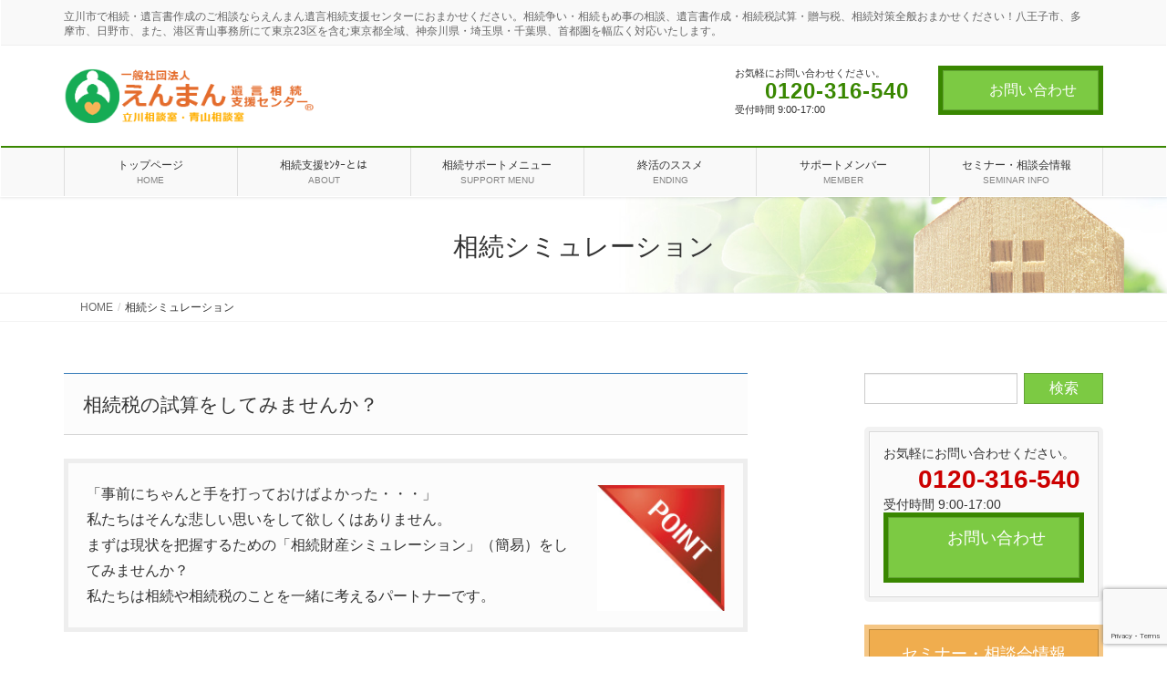

--- FILE ---
content_type: text/html; charset=UTF-8
request_url: https://www.souzokushien110.com/simulation/
body_size: 13123
content:
<!DOCTYPE html>
<html lang="ja">
<head>
<meta charset="utf-8">
<meta http-equiv="X-UA-Compatible" content="IE=edge">
<meta name="viewport" content="width=device-width, initial-scale=1">
		<!-- Global site tag (gtag.js) - Google Analytics -->
		<script async src="https://www.googletagmanager.com/gtag/js?id=UA-83602549-1"></script>
		<script>
		window.dataLayer = window.dataLayer || [];
		function gtag(){dataLayer.push(arguments);}
		gtag('js', new Date());
		gtag('config', 'UA-83602549-1');
		</script>
	<title>相続シミュレーション | 立川の相続相談ならえんまん遺言相続支援センター</title>
<link rel='dns-prefetch' href='//yubinbango.github.io' />
<link rel='dns-prefetch' href='//www.google.com' />
<link rel='dns-prefetch' href='//s.w.org' />
<link rel="alternate" type="application/rss+xml" title="立川の相続相談ならえんまん遺言相続支援センター &raquo; フィード" href="https://www.souzokushien110.com/feed/" />
<link rel="alternate" type="application/rss+xml" title="立川の相続相談ならえんまん遺言相続支援センター &raquo; コメントフィード" href="https://www.souzokushien110.com/comments/feed/" />
<meta name="description" content="立川で相続のご相談はえんまん遺言相続支援センターにおまかせください。「相続財産シミュレーション」で相続税の試算できます。東京都内23区は青山事務所でご対応。" />		<script type="text/javascript">
			window._wpemojiSettings = {"baseUrl":"https:\/\/s.w.org\/images\/core\/emoji\/13.0.1\/72x72\/","ext":".png","svgUrl":"https:\/\/s.w.org\/images\/core\/emoji\/13.0.1\/svg\/","svgExt":".svg","source":{"concatemoji":"https:\/\/www.souzokushien110.com\/wp-includes\/js\/wp-emoji-release.min.js?ver=5.6.16"}};
			!function(e,a,t){var n,r,o,i=a.createElement("canvas"),p=i.getContext&&i.getContext("2d");function s(e,t){var a=String.fromCharCode;p.clearRect(0,0,i.width,i.height),p.fillText(a.apply(this,e),0,0);e=i.toDataURL();return p.clearRect(0,0,i.width,i.height),p.fillText(a.apply(this,t),0,0),e===i.toDataURL()}function c(e){var t=a.createElement("script");t.src=e,t.defer=t.type="text/javascript",a.getElementsByTagName("head")[0].appendChild(t)}for(o=Array("flag","emoji"),t.supports={everything:!0,everythingExceptFlag:!0},r=0;r<o.length;r++)t.supports[o[r]]=function(e){if(!p||!p.fillText)return!1;switch(p.textBaseline="top",p.font="600 32px Arial",e){case"flag":return s([127987,65039,8205,9895,65039],[127987,65039,8203,9895,65039])?!1:!s([55356,56826,55356,56819],[55356,56826,8203,55356,56819])&&!s([55356,57332,56128,56423,56128,56418,56128,56421,56128,56430,56128,56423,56128,56447],[55356,57332,8203,56128,56423,8203,56128,56418,8203,56128,56421,8203,56128,56430,8203,56128,56423,8203,56128,56447]);case"emoji":return!s([55357,56424,8205,55356,57212],[55357,56424,8203,55356,57212])}return!1}(o[r]),t.supports.everything=t.supports.everything&&t.supports[o[r]],"flag"!==o[r]&&(t.supports.everythingExceptFlag=t.supports.everythingExceptFlag&&t.supports[o[r]]);t.supports.everythingExceptFlag=t.supports.everythingExceptFlag&&!t.supports.flag,t.DOMReady=!1,t.readyCallback=function(){t.DOMReady=!0},t.supports.everything||(n=function(){t.readyCallback()},a.addEventListener?(a.addEventListener("DOMContentLoaded",n,!1),e.addEventListener("load",n,!1)):(e.attachEvent("onload",n),a.attachEvent("onreadystatechange",function(){"complete"===a.readyState&&t.readyCallback()})),(n=t.source||{}).concatemoji?c(n.concatemoji):n.wpemoji&&n.twemoji&&(c(n.twemoji),c(n.wpemoji)))}(window,document,window._wpemojiSettings);
		</script>
		<style type="text/css">
img.wp-smiley,
img.emoji {
	display: inline !important;
	border: none !important;
	box-shadow: none !important;
	height: 1em !important;
	width: 1em !important;
	margin: 0 .07em !important;
	vertical-align: -0.1em !important;
	background: none !important;
	padding: 0 !important;
}
</style>
	<link rel='stylesheet' id='vkExUnit_common_style-css'  href='https://www.souzokushien110.com/wp-content/plugins/vk-all-in-one-expansion-unit/assets/css/vkExUnit_style.css?ver=9.73.3.0' type='text/css' media='all' />
<style id='vkExUnit_common_style-inline-css' type='text/css'>
:root {--ver_page_top_button_url:url(https://www.souzokushien110.com/wp-content/plugins/vk-all-in-one-expansion-unit/assets/images/to-top-btn-icon.svg);}@font-face {font-weight: normal;font-style: normal;font-family: "vk_sns";src: url("https://www.souzokushien110.com/wp-content/plugins/vk-all-in-one-expansion-unit/inc/sns/icons/fonts/vk_sns.eot?-bq20cj");src: url("https://www.souzokushien110.com/wp-content/plugins/vk-all-in-one-expansion-unit/inc/sns/icons/fonts/vk_sns.eot?#iefix-bq20cj") format("embedded-opentype"),url("https://www.souzokushien110.com/wp-content/plugins/vk-all-in-one-expansion-unit/inc/sns/icons/fonts/vk_sns.woff?-bq20cj") format("woff"),url("https://www.souzokushien110.com/wp-content/plugins/vk-all-in-one-expansion-unit/inc/sns/icons/fonts/vk_sns.ttf?-bq20cj") format("truetype"),url("https://www.souzokushien110.com/wp-content/plugins/vk-all-in-one-expansion-unit/inc/sns/icons/fonts/vk_sns.svg?-bq20cj#vk_sns") format("svg");}
</style>
<link rel='stylesheet' id='wp-block-library-css'  href='https://www.souzokushien110.com/wp-includes/css/dist/block-library/style.min.css?ver=5.6.16' type='text/css' media='all' />
<link rel='stylesheet' id='contact-form-7-css'  href='https://www.souzokushien110.com/wp-content/plugins/contact-form-7/includes/css/styles.css?ver=5.1.7' type='text/css' media='all' />
<link rel='stylesheet' id='contact-form-7-confirm-css'  href='https://www.souzokushien110.com/wp-content/plugins/contact-form-7-add-confirm/includes/css/styles.css?ver=5.1' type='text/css' media='all' />
<link rel='stylesheet' id='lightning-design-style-css'  href='https://www.souzokushien110.com/wp-content/plugins/lightning-skin-fort/bs3/css/style.css?ver=9.1.1' type='text/css' media='all' />
<style id='lightning-design-style-inline-css' type='text/css'>
:root {--color-key:#7cca43;--wp--preset--color--vk-color-primary:#7cca43;--color-key-dark:#398700;}
/* ltg common custom */:root {--vk-menu-acc-btn-border-color:#333;--vk-color-primary:#7cca43;--color-key:#7cca43;--wp--preset--color--vk-color-primary:#7cca43;--color-key-dark:#398700;}.bbp-submit-wrapper .button.submit { background-color:#398700 ; }.bbp-submit-wrapper .button.submit:hover { background-color:#7cca43 ; }.veu_color_txt_key { color:#398700 ; }.veu_color_bg_key { background-color:#398700 ; }.veu_color_border_key { border-color:#398700 ; }.btn-default { border-color:#7cca43;color:#7cca43;}.btn-default:focus,.btn-default:hover { border-color:#7cca43;background-color: #7cca43; }.wp-block-search__button,.btn-primary { background-color:#7cca43;border-color:#398700; }.wp-block-search__button:focus,.wp-block-search__button:hover,.btn-primary:not(:disabled):not(.disabled):active,.btn-primary:focus,.btn-primary:hover { background-color:#398700;border-color:#7cca43; }.btn-outline-primary { color : #7cca43 ; border-color:#7cca43; }.btn-outline-primary:not(:disabled):not(.disabled):active,.btn-outline-primary:focus,.btn-outline-primary:hover { color : #fff; background-color:#7cca43;border-color:#398700; }a { color:#337ab7; }
/* Fort */dt { border-left-color:#7cca43; }ul.page-numbers li span.page-numbers.current,.page-link dl .post-page-numbers.current { background-color:#7cca43; }h2,.mainSection-title,.subSection .widget .subSection-title { border-top-color:#7cca43; }.siteFooter { border-top-color:#7cca43; }@media (min-width: 992px){.gMenu_outer { border-top-color:#7cca43; }ul.gMenu > li:hover > a .gMenu_description,ul.gMenu > li.current-post-ancestor > a .gMenu_description,ul.gMenu > li.current-menu-item > a .gMenu_description,ul.gMenu > li.current-menu-parent > a .gMenu_description,ul.gMenu > li.current-menu-ancestor > a .gMenu_description,ul.gMenu > li.current_page_parent > a .gMenu_description,ul.gMenu > li.current_page_ancestor > a .gMenu_description { color: #7cca43; }.gMenu_outer { border-top-color:#398700; }} /* @media (min-width: 768px){ */.btn-default { border-color:#e5e5e5; color:#535353; }:root {--g_nav_main_acc_icon_open_url:url(https://www.souzokushien110.com/wp-content/themes/lightning-pro/inc/vk-mobile-nav/package/images/vk-menu-acc-icon-open-black.svg);--g_nav_main_acc_icon_close_url: url(https://www.souzokushien110.com/wp-content/themes/lightning-pro/inc/vk-mobile-nav/package/images/vk-menu-close-black.svg);--g_nav_sub_acc_icon_open_url: url(https://www.souzokushien110.com/wp-content/themes/lightning-pro/inc/vk-mobile-nav/package/images/vk-menu-acc-icon-open-black.svg);--g_nav_sub_acc_icon_close_url: url(https://www.souzokushien110.com/wp-content/themes/lightning-pro/inc/vk-mobile-nav/package/images/vk-menu-close-black.svg);}
/* page header */:root{--vk-page-header-url : url(https://www.souzokushien110.com/wp-content/uploads/2020/11/bg_headercontent.jpg);}@media ( max-width:575.98px ){:root{--vk-page-header-url : url(https://www.souzokushien110.com/wp-content/uploads/2020/11/bg_headercontent.jpg);}}.page-header{ position:relative;text-align:center;background: var(--vk-page-header-url, url(https://www.souzokushien110.com/wp-content/uploads/2020/11/bg_headercontent.jpg) ) no-repeat 50% center;background-size: cover;}
.vk-campaign-text{background:#ed5615;color:#fff;}.vk-campaign-text_btn,.vk-campaign-text_btn:link,.vk-campaign-text_btn:visited,.vk-campaign-text_btn:focus,.vk-campaign-text_btn:active{background:#fff;color:#4c4c4c;}a.vk-campaign-text_btn:hover{background:#eab010;color:#fff;}.vk-campaign-text_link,.vk-campaign-text_link:link,.vk-campaign-text_link:hover,.vk-campaign-text_link:visited,.vk-campaign-text_link:active,.vk-campaign-text_link:focus{color:#fff;}
</style>
<link rel='stylesheet' id='lightning-common-style-css'  href='https://www.souzokushien110.com/wp-content/themes/lightning-pro/assets/css/common.css?ver=8.24.0' type='text/css' media='all' />
<style id='lightning-common-style-inline-css' type='text/css'>
/* vk-mobile-nav */:root {--vk-mobile-nav-menu-btn-bg-src: url("https://www.souzokushien110.com/wp-content/themes/lightning-pro/inc/vk-mobile-nav/package/images/vk-menu-btn-black.svg");--vk-mobile-nav-menu-btn-close-bg-src: url("https://www.souzokushien110.com/wp-content/themes/lightning-pro/inc/vk-mobile-nav/package/images/vk-menu-close-black.svg");--vk-menu-acc-icon-open-black-bg-src: url("https://www.souzokushien110.com/wp-content/themes/lightning-pro/inc/vk-mobile-nav/package/images/vk-menu-acc-icon-open-black.svg");--vk-menu-acc-icon-open-white-bg-src: url("https://www.souzokushien110.com/wp-content/themes/lightning-pro/inc/vk-mobile-nav/package/images/vk-menu-acc-icon-open-white.svg");--vk-menu-acc-icon-close-black-bg-src: url("https://www.souzokushien110.com/wp-content/themes/lightning-pro/inc/vk-mobile-nav/package/images/vk-menu-close-black.svg");--vk-menu-acc-icon-close-white-bg-src: url("https://www.souzokushien110.com/wp-content/themes/lightning-pro/inc/vk-mobile-nav/package/images/vk-menu-close-white.svg");}
</style>
<link rel='stylesheet' id='lightning-theme-style-css'  href='https://www.souzokushien110.com/wp-content/themes/lightning-pro/style.css?ver=8.24.0' type='text/css' media='all' />
<link rel='stylesheet' id='vk-font-awesome-css'  href='https://www.souzokushien110.com/wp-content/themes/lightning-pro/vendor/vektor-inc/font-awesome-versions/src/font-awesome/css/all.min.css?ver=7.1.0' type='text/css' media='all' />
<link rel='stylesheet' id='vk-mobile-fix-nav-css'  href='https://www.souzokushien110.com/wp-content/themes/lightning-pro/inc/vk-mobile-fix-nav/package/css/vk-mobile-fix-nav.css?ver=0.0.0' type='text/css' media='all' />
<link rel='stylesheet' id='vk-media-posts-style-css'  href='https://www.souzokushien110.com/wp-content/themes/lightning-pro/inc/media-posts/package/css/media-posts.css?ver=1.2' type='text/css' media='all' />
<link rel='stylesheet' id='fancybox-css'  href='https://www.souzokushien110.com/wp-content/plugins/easy-fancybox/css/jquery.fancybox.min.css?ver=1.3.24' type='text/css' media='screen' />
<script type='text/javascript' src='https://www.souzokushien110.com/wp-includes/js/jquery/jquery.min.js?ver=3.5.1' id='jquery-core-js'></script>
<script type='text/javascript' id='jquery-core-js-after'>
;(function($,document,window){/* 固定ヘッダー分の余白を付与する処理 */function add_header_margin(){var bodyWidth = $(window).width();if ( bodyWidth < 992 ) {var headerHeight = $('header.siteHeader').height();$('header.siteHeader').next().css('margin-top',headerHeight+'px');} else {$('header.siteHeader').next().css('margin-top','');}}$(window).resize(function(){/* 固定ヘッダー分の余白を付与 */add_header_margin();});$(document).ready(function($){/* 固定ヘッダー分の余白を付与 */add_header_margin();/* スクロール識別クラスを付与 */$(window).scroll(function () {var scroll = $(this).scrollTop();if ($(this).scrollTop() > 160) {$('body').addClass('header_scrolled');} else {$('body').removeClass('header_scrolled');}});});})(jQuery,document,window);
</script>
<script type='text/javascript' src='https://www.souzokushien110.com/wp-includes/js/jquery/jquery-migrate.min.js?ver=3.3.2' id='jquery-migrate-js'></script>
<link rel="https://api.w.org/" href="https://www.souzokushien110.com/wp-json/" /><link rel="alternate" type="application/json" href="https://www.souzokushien110.com/wp-json/wp/v2/pages/62" /><link rel="EditURI" type="application/rsd+xml" title="RSD" href="https://www.souzokushien110.com/xmlrpc.php?rsd" />
<link rel="wlwmanifest" type="application/wlwmanifest+xml" href="https://www.souzokushien110.com/wp-includes/wlwmanifest.xml" /> 
<meta name="generator" content="WordPress 5.6.16" />
<link rel="canonical" href="https://www.souzokushien110.com/simulation/" />
<link rel='shortlink' href='https://www.souzokushien110.com/?p=62' />
<link rel="alternate" type="application/json+oembed" href="https://www.souzokushien110.com/wp-json/oembed/1.0/embed?url=https%3A%2F%2Fwww.souzokushien110.com%2Fsimulation%2F" />
<link rel="alternate" type="text/xml+oembed" href="https://www.souzokushien110.com/wp-json/oembed/1.0/embed?url=https%3A%2F%2Fwww.souzokushien110.com%2Fsimulation%2F&#038;format=xml" />
<!-- Analytics by WP-Statistics v12.6.12 - https://wp-statistics.com/ -->
<style id="lightning-color-custom-for-plugins" type="text/css">/* ltg theme common */.color_key_bg,.color_key_bg_hover:hover{background-color: #7cca43;}.color_key_txt,.color_key_txt_hover:hover{color: #7cca43;}.color_key_border,.color_key_border_hover:hover{border-color: #7cca43;}.color_key_dark_bg,.color_key_dark_bg_hover:hover{background-color: #398700;}.color_key_dark_txt,.color_key_dark_txt_hover:hover{color: #398700;}.color_key_dark_border,.color_key_dark_border_hover:hover{border-color: #398700;}</style><!-- [ VK All in One Expansion Unit OGP ] -->
<meta property="og:site_name" content="立川の相続相談ならえんまん遺言相続支援センター" />
<meta property="og:url" content="https://www.souzokushien110.com/simulation/" />
<meta property="og:title" content="相続シミュレーション | 立川の相続相談ならえんまん遺言相続支援センター" />
<meta property="og:description" content="立川で相続のご相談はえんまん遺言相続支援センターにおまかせください。「相続財産シミュレーション」で相続税の試算できます。東京都内23区は青山事務所でご対応。" />
<meta property="og:type" content="article" />
<!-- [ / VK All in One Expansion Unit OGP ] -->
<!-- [ VK All in One Expansion Unit twitter card ] -->
<meta name="twitter:card" content="summary_large_image">
<meta name="twitter:description" content="立川で相続のご相談はえんまん遺言相続支援センターにおまかせください。「相続財産シミュレーション」で相続税の試算できます。東京都内23区は青山事務所でご対応。">
<meta name="twitter:title" content="相続シミュレーション | 立川の相続相談ならえんまん遺言相続支援センター">
<meta name="twitter:url" content="https://www.souzokushien110.com/simulation/">
	<meta name="twitter:domain" content="www.souzokushien110.com">
	<!-- [ / VK All in One Expansion Unit twitter card ] -->
	<link rel="icon" href="https://www.souzokushien110.com/wp-content/uploads/2021/02/logo00.png" sizes="32x32" />
<link rel="icon" href="https://www.souzokushien110.com/wp-content/uploads/2021/02/logo00.png" sizes="192x192" />
<link rel="apple-touch-icon" href="https://www.souzokushien110.com/wp-content/uploads/2021/02/logo00.png" />
<meta name="msapplication-TileImage" content="https://www.souzokushien110.com/wp-content/uploads/2021/02/logo00.png" />

</head>
<body class="page-template-default page page-id-62 post-name-simulation post-type-page fa_v7_css device-pc">
<a class="skip-link screen-reader-text" href="#main">コンテンツに移動</a>
<a class="skip-link screen-reader-text" href="#vk-mobile-nav">ナビゲーションに移動</a>
<header class="navbar siteHeader">
	<div class="headerTop" id="headerTop"><div class="container"><p class="headerTop_description">立川市で相続・遺言書作成のご相談ならえんまん遺言相続支援センターにおまかせください。相続争い・相続もめ事の相談、遺言書作成・相続税試算・贈与税、相続対策全般おまかせください！八王子市、多摩市、日野市、また、港区青山事務所にて東京23区を含む東京都全域、神奈川県・埼玉県・千葉県、首都圏を幅広く対応いたします。</p></div><!-- [ / .container ] --></div><!-- [ / #headerTop  ] -->	<div class="container siteHeadContainer">
		<div class="navbar-header">
						<p class="navbar-brand siteHeader_logo">
			<a href="https://www.souzokushien110.com/">
				<span><img src="https://www.souzokushien110.com/wp-content/uploads/2020/10/logo01.png" alt="立川の相続相談ならえんまん遺言相続支援センター" /></span>
			</a>
			</p>
			<div class="siteHeader_sub"><p class="contact_txt"><span class="contact_txt_catch">お気軽にお問い合わせください。</span><span class="contact_txt_tel veu_color_txt_key"><i class="contact_txt_tel_icon fas fa-phone-square"></i>0120-316-540</span><span class="contact_txt_time">受付時間 9:00-17:00</span></p><div class="contact_btn"><a href="/contact/" class="btn btn-primary"><i class="far fa-envelope"></i>お問い合わせ</a></div></div>		</div>

					<div id="gMenu_outer" class="gMenu_outer">
				<nav class="menu-%e3%83%98%e3%83%83%e3%83%80%e3%83%bc%e3%83%8a%e3%83%93-container"><ul id="menu-%e3%83%98%e3%83%83%e3%83%80%e3%83%bc%e3%83%8a%e3%83%93" class="menu nav gMenu"><li id="menu-item-38" class="menu-item menu-item-type-post_type menu-item-object-page menu-item-home"><a href="https://www.souzokushien110.com/"><strong class="gMenu_name">トップページ</strong><span class="gMenu_description">HOME</span></a></li>
<li id="menu-item-37" class="menu-item menu-item-type-post_type menu-item-object-page"><a href="https://www.souzokushien110.com/about/"><strong class="gMenu_name">相続支援ｾﾝﾀｰとは</strong><span class="gMenu_description">ABOUT</span></a></li>
<li id="menu-item-1566" class="menu-item menu-item-type-post_type menu-item-object-page menu-item-has-children"><a href="https://www.souzokushien110.com/supportmenue/"><strong class="gMenu_name">相続サポートメニュー</strong><span class="gMenu_description">SUPPORT MENU</span></a>
<ul class="sub-menu">
	<li id="menu-item-1567" class="menu-item menu-item-type-post_type menu-item-object-page"><a href="https://www.souzokushien110.com/supportmenue/seizenseiri/">生前整理</a></li>
	<li id="menu-item-1568" class="menu-item menu-item-type-post_type menu-item-object-page"><a href="https://www.souzokushien110.com/supportmenue/taxtaisaku/">納税資金対策</a></li>
	<li id="menu-item-1569" class="menu-item menu-item-type-post_type menu-item-object-page"><a href="https://www.souzokushien110.com/supportmenue/isanbunkatsu/">遺産分割協議書の作成</a></li>
	<li id="menu-item-1570" class="menu-item menu-item-type-post_type menu-item-object-page"><a href="https://www.souzokushien110.com/supportmenue/yuigon/">遺言書作成</a></li>
	<li id="menu-item-1571" class="menu-item menu-item-type-post_type menu-item-object-page"><a href="https://www.souzokushien110.com/supportmenue/seizen/">生前贈与</a></li>
	<li id="menu-item-1572" class="menu-item menu-item-type-post_type menu-item-object-page"><a href="https://www.souzokushien110.com/supportmenue/zaisanhyouka/">相続財産の評価と相続税申告書の作成</a></li>
</ul>
</li>
<li id="menu-item-1112" class="menu-item menu-item-type-post_type menu-item-object-page"><a href="https://www.souzokushien110.com/ending/"><strong class="gMenu_name">終活のススメ</strong><span class="gMenu_description">ENDING</span></a></li>
<li id="menu-item-35" class="menu-item menu-item-type-post_type menu-item-object-page"><a href="https://www.souzokushien110.com/member/"><strong class="gMenu_name">サポートメンバー</strong><span class="gMenu_description">MEMBER</span></a></li>
<li id="menu-item-596" class="menu-item menu-item-type-taxonomy menu-item-object-category"><a href="https://www.souzokushien110.com/category/seminar/"><strong class="gMenu_name">セミナー・相談会情報</strong><span class="gMenu_description">SEMINAR INFO</span></a></li>
</ul></nav>			</div>
			</div>
	</header>

<div class="section page-header"><div class="container"><div class="row"><div class="col-md-12">
<h1 class="page-header_pageTitle">
相続シミュレーション</h1>
</div></div></div></div><!-- [ /.page-header ] -->


<!-- [ .breadSection ] --><div class="section breadSection"><div class="container"><div class="row"><ol class="breadcrumb" itemscope itemtype="https://schema.org/BreadcrumbList"><li id="panHome" itemprop="itemListElement" itemscope itemtype="http://schema.org/ListItem"><a itemprop="item" href="https://www.souzokushien110.com/"><span itemprop="name"><i class="fa-solid fa-house"></i> HOME</span></a><meta itemprop="position" content="1" /></li><li><span>相続シミュレーション</span><meta itemprop="position" content="2" /></li></ol></div></div></div><!-- [ /.breadSection ] -->

<div class="section siteContent">
<div class="container">
<div class="row">

	<div class="col-md-8 mainSection" id="main" role="main">
				<article id="post-62" class="entry entry-full post-62 page type-page status-publish hentry">

	
	
	
	<div class="entry-body">
				<h2>相続税の試算をしてみませんか？</h2>
<blockquote><p><img class="size-full wp-image-232 alignright" src="https://www.souzokushien110.com/wp-content/uploads/2017/11/point_image.jpg" alt="" width="20%" />「事前にちゃんと手を打っておけばよかった・・・」<br />
私たちはそんな悲しい思いをして欲しくはありません。<br />
まずは現状を把握するための「相続財産シミュレーション」（簡易）をしてみませんか？<br />
私たちは相続や相続税のことを一緒に考えるパートナーです。</p></blockquote>
<h3>シュミレーション</h3>
<p><a href="https://www.souzokushien110.com/wp-content/uploads/2017/11//souzokusim01.pdf" target="_blank" rel="noopener"><img class="alignright wp-image-251 size-full" src="https://www.souzokushien110.com/wp-content/uploads/2017/11/img_pdf_souzokusim02.jpg" alt="パンフと申込書" width="40%" srcset="https://www.souzokushien110.com/wp-content/uploads/2017/11/img_pdf_souzokusim02.jpg 250w, https://www.souzokushien110.com/wp-content/uploads/2017/11/img_pdf_souzokusim02-197x300.jpg 197w" sizes="(max-width: 250px) 100vw, 250px" /></a></p>
<ul>
<li>財産の現状を正しく認識するために</li>
<li>納税額を把握しておくために</li>
<li>悲しい“争族“を起こさせないために</li>
<li>適切な事前対策を行うために</li>
</ul>
<p><a title="MCS立川通信" href="https://www.souzokushien110.com/wp-content/uploads/2017/11//souzokusim01.pdf" target="_blank" rel="noopener">＞＞＞パンフと申込書ダウンロードはコチラ</a></p>
<h3>ご相談の流れ</h3>
<h5>１．希望の面談日をお知らせ下さい</h5>
<p>↓</p>
<h5>２．面談（約1時間）でシミュレーションを実施　初回無料</h5>
<p>↓</p>
<h5>３．簡易試算に係る費用見積り（※）</h5>
<p>※生前対策に係る費用及び具体的手続きは、財産の内容・評価方法に応じて、有料となります。<br />
↓</p>
<h5>４．具体的アドバイス対策実行</h5>
<h3>シミュレーション後にお渡しする報告書（一例です。）</h3>
<p><a href="https://www.souzokushien110.com/wp-content/uploads/2017/11/chohyo1.jpg"><img class="alignnone size-full wp-image-250" src="https://www.souzokushien110.com/wp-content/uploads/2017/11/chohyo1.jpg" alt="シミュレーション報告書" width="100%" srcset="https://www.souzokushien110.com/wp-content/uploads/2017/11/chohyo1.jpg 669w, https://www.souzokushien110.com/wp-content/uploads/2017/11/chohyo1-300x220.jpg 300w" sizes="(max-width: 669px) 100vw, 669px" /></a></p>
<p style="margin-top: 30px; font-size: 1.2em;" align="center"><a href="https://www.souzokushien110.com/nenkin/"><span style="color: #44a001;">＜＜＜前のページへ</span></a><span style="color: #44a001;">　│　</span><a href="https://www.souzokushien110.com/ihinseiri/"><span style="color: #44a001;">次のページへ＞＞＞</span></a></p>
<p style="margin-top: 30px; font-size: 1.4em;" align="center"><a href="https://www.souzokushien110.com/flow/"><span style="color: #44a001;">1</span></a>　<a href="https://www.souzokushien110.com/shikumi/"><span style="color: #44a001;">2</span></a>　<a href="https://www.souzokushien110.com/tax/"><span style="color: #44a001;">3</span></a>　<a href="https://www.souzokushien110.com/hyouka/"><span style="color: #44a001;">4</span></a>　<a href="https://www.souzokushien110.com/zouyozei/"><span style="color: #44a001;">5</span></a>　<a href="https://www.souzokushien110.com/seizen/"><span style="color: #44a001;">6</span></a>　<a href="https://www.souzokushien110.com/bunkatsu/"><span style="color: #44a001;">7</span></a>　<a href="https://www.souzokushien110.com/bunkatsu/aboutbunkatsu/"><span style="color: #44a001;">8</span></a>　<a href="https://www.souzokushien110.com/seinen/"><span style="color: #44a001;">9</span></a>　<a href="https://www.souzokushien110.com/nenkin/"><span style="color: #44a001;">10</span></a>　<a href="https://www.souzokushien110.com/simulation/"><span style="color: #ff2a00; font-weight: bold;">11</span></a>　<a href="https://www.souzokushien110.com/ihinseiri/"><span style="color: #44a001;">12</span></a></p>
			</div>

	
	
	
	
			
	
		
		
		
		
	
	
</article><!-- [ /#post-62 ] -->
			</div><!-- [ /.mainSection ] -->

			<div class="col-md-3 col-md-offset-1 subSection sideSection">
						<aside class="widget widget_search" id="search-2"><form role="search" method="get" id="searchform" class="searchform" action="https://www.souzokushien110.com/">
				<div>
					<label class="screen-reader-text" for="s">検索:</label>
					<input type="text" value="" name="s" id="s" />
					<input type="submit" id="searchsubmit" value="検索" />
				</div>
			</form></aside><aside class="widget widget_vkexunit_contact_section" id="vkexunit_contact_section-2"><section class="veu_contact veu_contentAddSection vk_contact veu_card veu_contact-layout-horizontal"><div class="contact_frame veu_card_inner"><p class="contact_txt"><span class="contact_txt_catch">お気軽にお問い合わせください。</span><span class="contact_txt_tel veu_color_txt_key"><i class="contact_txt_tel_icon fas fa-phone-square"></i>0120-316-540</span><span class="contact_txt_time">受付時間 9:00-17:00</span></p><a href="/contact/" class="btn btn-primary btn-lg contact_bt"><span class="contact_bt_txt"><i class="far fa-envelope"></i> お問い合わせ <i class="far fa-arrow-alt-circle-right"></i></span></a></div></section></aside><aside class="widget widget_vkexunit_button" id="vkexunit_button-2">		<div class="veu_button">
			<a class="btn btn-block btn-warning btn-lg" href="https://www.souzokushien110.com/category/blog/seminar/">
			<span class="button_mainText">

			セミナー・相談会情報
			</span>
							<span class="veu_caption button_subText">定期セミナー・無料相談会開催中</span>
						</a>
		</div>
			</aside>	<aside class="widget_text widget widget_custom_html" id="custom_html-5"><div class="textwidget custom-html-widget"><div style="margin-top: 10px;"><a href="https://www.souzokushien110.com/category/blog/customer/" rel="noopener"><img src="https://www.souzokushien110.com/wp-content/uploads/2018/03/l_banner05.jpg" alt="遺言相続お客様の声" /></a></div>

<div style="margin-top: 10px;"><a href="https://www.souzokushien110.com/simulation/" rel="noopener"><img src="https://www.souzokushien110.com/wp-content/uploads/2018/01/l_banner03.jpg" alt="相続税の試算をしてみませんか？無料相談実施中！" /></a></div>

<div style="margin-top: 10px;"><a href="https://www.souzokushien110.com/souzoku_step/" rel="noopener"><img src="https://www.souzokushien110.com/wp-content/uploads/2018/01/l_banner01.jpg" alt="争続にならないための円満相続の手引き" /></a></div></div></aside><aside class="widget_text widget widget_custom_html" id="custom_html-15"><div class="textwidget custom-html-widget"><div style="margin-top: 10px;"><a href="https://www.souzokushien110.com/wp-content/uploads/2020/09/sinkoku.pdf" target="_blank" rel="noopener"><img src="https://www.souzokushien110.com/wp-content/uploads/2018/01/navi_14.jpg" alt="相続申告チェックリスト" /></a></div>

<div style="margin-top: 10px;"><a href="https://www.souzokushien110.com/wp-content/uploads/2020/09/jimu_check.pdf" target="_blank" rel="noopener"><img src="https://www.souzokushien110.com/wp-content/uploads/2018/01/navi_16.jpg" alt="相続チェックリスト事務手続き用" /></a></div>
<div style="margin-top: 10px;"><a href="https://www.souzokushien110.com/wp-content/uploads/2020/09/kouteki_check.pdf" target="_blank" rel="noopener"><img src="https://www.souzokushien110.com/wp-content/uploads/2018/01/navi_15.jpg" alt="相続チェックリスト公的機関用" /></a></div>

<div style="margin-top: 10px;"><a href="http://www.tkcnf.or.jp/zeimu/sozoyo/index.html" target="_blank" rel="noopener"><img src="https://www.souzokushien110.com/wp-content/uploads/2018/01/l_banner02.jpg" alt="相続税のシミュレーション" /></a></div>

<div style="margin-top: 10px;"><a href="https://www.souzokushien110.com/ihinseiri/"><img src="https://www.souzokushien110.com/wp-content/uploads/2018/02/l_banner04.jpg" alt="遺品整理・生前整理・家財整理" /></a></div>

<div style="margin-top: 10px;"><a href="http://www.himawari-ceremony.tokyo/" target="_blank" rel="noopener"><img src="
https://www.souzokushien110.com/wp-content/uploads/2021/02/bg_himawari.jpg" alt="青梅市の葬儀はひまわりセレモニー" /></a></div>

<div style="margin-top: 10px;"><a href="http://souzoku-adv.com/" target="_blank" rel="noopener"><img src="https://www.souzokushien110.com/wp-content/uploads/2018/01/souzokuadviser.png" alt="NPO法人相続アドバイザー協議会" /></a></div></div></aside>					</div><!-- [ /.subSection ] -->
	

</div><!-- [ /.row ] -->
</div><!-- [ /.container ] -->
</div><!-- [ /.siteContent ] -->



<footer class="section siteFooter">
			<div class="footerMenu">
			<div class="container">
				<nav class="menu-%e3%83%95%e3%83%83%e3%82%bf%e3%83%bc%e3%82%b5%e3%82%a4%e3%83%88%e3%83%9e%e3%83%83%e3%83%97-container"><ul id="menu-%e3%83%95%e3%83%83%e3%82%bf%e3%83%bc%e3%82%b5%e3%82%a4%e3%83%88%e3%83%9e%e3%83%83%e3%83%97" class="menu nav"><li id="menu-item-56" class="menu-item menu-item-type-post_type menu-item-object-page menu-item-home menu-item-56"><a href="https://www.souzokushien110.com/">トップページ</a></li>
<li id="menu-item-55" class="menu-item menu-item-type-post_type menu-item-object-page menu-item-55"><a href="https://www.souzokushien110.com/about/">相続支援センターとは</a></li>
<li id="menu-item-1110" class="menu-item menu-item-type-post_type menu-item-object-page menu-item-1110"><a href="https://www.souzokushien110.com/ending/">終活のススメ</a></li>
<li id="menu-item-54" class="menu-item menu-item-type-post_type menu-item-object-page menu-item-54"><a href="https://www.souzokushien110.com/price/">料金体系</a></li>
<li id="menu-item-53" class="menu-item menu-item-type-post_type menu-item-object-page menu-item-53"><a href="https://www.souzokushien110.com/member/">サポートメンバー</a></li>
<li id="menu-item-43" class="menu-item menu-item-type-post_type menu-item-object-page menu-item-43"><a href="https://www.souzokushien110.com/contact/">お問い合せ</a></li>
<li id="menu-item-52" class="menu-item menu-item-type-post_type menu-item-object-page menu-item-52"><a href="https://www.souzokushien110.com/flow/">相続手続きの流れ</a></li>
<li id="menu-item-51" class="menu-item menu-item-type-post_type menu-item-object-page menu-item-51"><a href="https://www.souzokushien110.com/shikumi/">相続税ってなに？</a></li>
<li id="menu-item-50" class="menu-item menu-item-type-post_type menu-item-object-page menu-item-50"><a href="https://www.souzokushien110.com/tax/">かかる財産、かからない財産</a></li>
<li id="menu-item-49" class="menu-item menu-item-type-post_type menu-item-object-page menu-item-49"><a href="https://www.souzokushien110.com/hyouka/">財産の評価は？</a></li>
<li id="menu-item-48" class="menu-item menu-item-type-post_type menu-item-object-page menu-item-48"><a href="https://www.souzokushien110.com/zouyozei/">相続税と贈与税</a></li>
<li id="menu-item-47" class="menu-item menu-item-type-post_type menu-item-object-page menu-item-47"><a href="https://www.souzokushien110.com/seizen/">生前の対策</a></li>
<li id="menu-item-46" class="menu-item menu-item-type-post_type menu-item-object-page menu-item-46"><a href="https://www.souzokushien110.com/bunkatsu/">遺産分割のご相談</a></li>
<li id="menu-item-45" class="menu-item menu-item-type-post_type menu-item-object-page menu-item-45"><a href="https://www.souzokushien110.com/seinen/">成年後見制度のご相談</a></li>
<li id="menu-item-44" class="menu-item menu-item-type-post_type menu-item-object-page menu-item-44"><a href="https://www.souzokushien110.com/nenkin/">遺族年金のご相談</a></li>
<li id="menu-item-137" class="menu-item menu-item-type-post_type menu-item-object-page current-menu-item page_item page-item-62 current_page_item menu-item-137"><a href="https://www.souzokushien110.com/simulation/" aria-current="page">相続シミュレーション</a></li>
<li id="menu-item-676" class="menu-item menu-item-type-post_type menu-item-object-page menu-item-676"><a href="https://www.souzokushien110.com/ihinseiri/">遺品整理・生前整理・家財整理</a></li>
<li id="menu-item-138" class="menu-item menu-item-type-post_type menu-item-object-page menu-item-138"><a href="https://www.souzokushien110.com/souzoku_step/">争続にならないための「円満相続の手引」</a></li>
<li id="menu-item-139" class="menu-item menu-item-type-post_type menu-item-object-page menu-item-139"><a href="https://www.souzokushien110.com/souzoku_step/aboutsouzoku/">Ⅰ　ひと目でわかる相続</a></li>
<li id="menu-item-140" class="menu-item menu-item-type-post_type menu-item-object-page menu-item-140"><a href="https://www.souzokushien110.com/souzoku_step/aboutsouzoku/souzokuhouki/">相続放棄の手続き</a></li>
<li id="menu-item-141" class="menu-item menu-item-type-post_type menu-item-object-page menu-item-141"><a href="https://www.souzokushien110.com/souzoku_step/aboutsouzoku/flowchart/">相続手続フローチャート</a></li>
<li id="menu-item-142" class="menu-item menu-item-type-post_type menu-item-object-page menu-item-142"><a href="https://www.souzokushien110.com/souzoku_step/aboutsouzoku/startsouzoku/">相続がはじまると・・・</a></li>
<li id="menu-item-143" class="menu-item menu-item-type-post_type menu-item-object-page menu-item-143"><a href="https://www.souzokushien110.com/souzoku_step/aboutsouzoku/steplist/">相続による公的機関への手続き一覧表</a></li>
<li id="menu-item-144" class="menu-item menu-item-type-post_type menu-item-object-page menu-item-144"><a href="https://www.souzokushien110.com/souzoku_step/aboutsouzoku/souzokunin/">相続人となる人は・・・</a></li>
<li id="menu-item-145" class="menu-item menu-item-type-post_type menu-item-object-page menu-item-145"><a href="https://www.souzokushien110.com/souzoku_step/aboutsouzoku/souzokubun/">相続人の相続分は・・・</a></li>
<li id="menu-item-146" class="menu-item menu-item-type-post_type menu-item-object-page menu-item-146"><a href="https://www.souzokushien110.com/souzoku_step/aboutsouzoku/souzokubun2/">各相続人における法定相続分は・・・</a></li>
<li id="menu-item-147" class="menu-item menu-item-type-post_type menu-item-object-page menu-item-147"><a href="https://www.souzokushien110.com/souzoku_step/yuigon/">Ⅱ　遺言書のすすめ</a></li>
<li id="menu-item-148" class="menu-item menu-item-type-post_type menu-item-object-page menu-item-148"><a href="https://www.souzokushien110.com/souzoku_step/yuigon/bunkatsukyogi/">遺産分割協議による財産分配</a></li>
<li id="menu-item-149" class="menu-item menu-item-type-post_type menu-item-object-page menu-item-149"><a href="https://www.souzokushien110.com/souzoku_step/yuigon/okanemochi/">争族は、お金持ちの話か？</a></li>
<li id="menu-item-150" class="menu-item menu-item-type-post_type menu-item-object-page menu-item-150"><a href="https://www.souzokushien110.com/souzoku_step/yuigon/yuigon_prevent/">争族を防ぐ　“遺言書“</a></li>
<li id="menu-item-151" class="menu-item menu-item-type-post_type menu-item-object-page menu-item-151"><a href="https://www.souzokushien110.com/souzoku_step/yuigon/yuigon_format/">主な遺言書の形式</a></li>
<li id="menu-item-152" class="menu-item menu-item-type-post_type menu-item-object-page menu-item-152"><a href="https://www.souzokushien110.com/souzoku_step/souzoku_zouyo/">Ⅲ　相続税・贈与税</a></li>
<li id="menu-item-153" class="menu-item menu-item-type-post_type menu-item-object-page menu-item-153"><a href="https://www.souzokushien110.com/souzoku_step/souzoku_zouyo/souzoku_knowledge/">相続税の基礎知識</a></li>
<li id="menu-item-154" class="menu-item menu-item-type-post_type menu-item-object-page menu-item-154"><a href="https://www.souzokushien110.com/souzoku_step/souzoku_zouyo/inheritance/">どんな財産に相続税がかかるのか？　</a></li>
<li id="menu-item-155" class="menu-item menu-item-type-post_type menu-item-object-page menu-item-155"><a href="https://www.souzokushien110.com/souzoku_step/souzoku_zouyo/souzoku_sim/">相続税シミュレーション</a></li>
<li id="menu-item-156" class="menu-item menu-item-type-post_type menu-item-object-page menu-item-156"><a href="https://www.souzokushien110.com/souzoku_step/souzoku_zouyo/zouyo_knowledge/">贈与税の基礎知識</a></li>
<li id="menu-item-157" class="menu-item menu-item-type-post_type menu-item-object-page menu-item-157"><a href="https://www.souzokushien110.com/souzoku_step/souzoku_zouyo/rekinen/">暦年贈与と相続時精算課税制度の違い</a></li>
<li id="menu-item-158" class="menu-item menu-item-type-post_type menu-item-object-page menu-item-158"><a href="https://www.souzokushien110.com/souzoku_step/souzoku_zouyo/3souzokutaisaku/">相続対策の『３本の矢』</a></li>
<li id="menu-item-159" class="menu-item menu-item-type-post_type menu-item-object-page menu-item-159"><a href="https://www.souzokushien110.com/souzoku_step/souzoku_zouyo/fudosanhyoka/">不動産鑑定評価での争族回避法</a></li>
<li id="menu-item-160" class="menu-item menu-item-type-post_type menu-item-object-page menu-item-160"><a href="https://www.souzokushien110.com/souzoku_step/souzoku_zouyo/fudosanhyoka2/">不動産鑑定評価による節税（土地）</a></li>
<li id="menu-item-161" class="menu-item menu-item-type-post_type menu-item-object-page menu-item-161"><a href="https://www.souzokushien110.com/souzoku_step/souzoku_zouyo/hokenkin/">生命保険金と相続</a></li>
<li id="menu-item-162" class="menu-item menu-item-type-post_type menu-item-object-page menu-item-162"><a href="https://www.souzokushien110.com/souzoku_step/izoku/">Ⅳ　遺族年金</a></li>
<li id="menu-item-163" class="menu-item menu-item-type-post_type menu-item-object-page menu-item-163"><a href="https://www.souzokushien110.com/souzoku_step/izoku/izokunenkin/">遺族年金について</a></li>
<li id="menu-item-164" class="menu-item menu-item-type-post_type menu-item-object-page menu-item-164"><a href="https://www.souzokushien110.com/souzoku_step/izoku/izokukyufu/">遺族（補償）給付</a></li>
<li id="menu-item-165" class="menu-item menu-item-type-post_type menu-item-object-page menu-item-165"><a href="https://www.souzokushien110.com/souzoku_step/souzoku_example/">Ⅴ　それぞれの相続事例</a></li>
<li id="menu-item-166" class="menu-item menu-item-type-post_type menu-item-object-page menu-item-166"><a href="https://www.souzokushien110.com/souzoku_step/souzoku_example/souzokucompany/">会社経営者の相続</a></li>
<li id="menu-item-167" class="menu-item menu-item-type-post_type menu-item-object-page menu-item-167"><a href="https://www.souzokushien110.com/souzoku_step/souzoku_example/yuigonjian/">遺言書を遺した相続事案</a></li>
<li id="menu-item-168" class="menu-item menu-item-type-post_type menu-item-object-page menu-item-168"><a href="https://www.souzokushien110.com/souzoku_step/souzoku_example/kankabunkatsu/">「換価分割」による遺産分割協議の調整事案</a></li>
<li id="menu-item-169" class="menu-item menu-item-type-post_type menu-item-object-page menu-item-169"><a href="https://www.souzokushien110.com/souzoku_step/souzoku_example/daishobunkatsu/">「代償分割」による遺産分割協議の調整事案</a></li>
<li id="menu-item-170" class="menu-item menu-item-type-post_type menu-item-object-page menu-item-170"><a href="https://www.souzokushien110.com/souzoku_step/souzoku_example/koureika/">高齢化による遺産分割協議の問題点</a></li>
<li id="menu-item-171" class="menu-item menu-item-type-post_type menu-item-object-page menu-item-171"><a href="https://www.souzokushien110.com/souzoku_step/souzoku_example/aboutseinen/">成年後見制度とは？</a></li>
</ul></nav>			</div>
		</div>
					<div class="container sectionBox footerWidget">
			<div class="row">
				<div class="col-md-4"><aside class="widget widget_wp_widget_vkexunit_profile" id="wp_widget_vkexunit_profile-2">
<div class="veu_profile">
<h1 class="widget-title subSection-title">えんまん遺言相続相談支援センター</h1><div class="profile" >
<div class="media_outer media_left" style=""><img class="profile_media" src="https://www.souzokushien110.com/wp-content/uploads/2020/10/logo01.png" alt="logo01" /></div><p class="profile_text">立川相談室<br />
〒190-0023<br />
東京都立川市柴崎町3-11-4 東京ロジテック千代田ビル4階（旧：千代田生命立川ビル）<br />
フリーダイヤル：0120-316-540<br />
JR線「立川駅」徒歩5分<br />
多摩モノレール「立川南駅」徒歩3分<br />
<br />
青山相談室<br />
〒107-0062<br />
東京都港区南青山3-13-1　小林ビル4階<br />
フリーダイヤル：0120-316-540<br />
東京メトロ銀座線・千代田線・半蔵門線『表参道駅』A4出口より徒歩5分 </p>

</div>
<!-- / .site-profile -->
</div>
</aside></div><div class="col-md-4"><aside class="widget widget_calendar" id="calendar-2"><h1 class="widget-title subSection-title">記事カレンダー</h1><div id="calendar_wrap" class="calendar_wrap"><table id="wp-calendar" class="wp-calendar-table">
	<caption>2026年1月</caption>
	<thead>
	<tr>
		<th scope="col" title="月曜日">月</th>
		<th scope="col" title="火曜日">火</th>
		<th scope="col" title="水曜日">水</th>
		<th scope="col" title="木曜日">木</th>
		<th scope="col" title="金曜日">金</th>
		<th scope="col" title="土曜日">土</th>
		<th scope="col" title="日曜日">日</th>
	</tr>
	</thead>
	<tbody>
	<tr>
		<td colspan="3" class="pad">&nbsp;</td><td>1</td><td>2</td><td>3</td><td>4</td>
	</tr>
	<tr>
		<td>5</td><td>6</td><td>7</td><td>8</td><td>9</td><td>10</td><td>11</td>
	</tr>
	<tr>
		<td>12</td><td>13</td><td>14</td><td>15</td><td>16</td><td>17</td><td>18</td>
	</tr>
	<tr>
		<td>19</td><td id="today">20</td><td>21</td><td>22</td><td>23</td><td>24</td><td>25</td>
	</tr>
	<tr>
		<td>26</td><td>27</td><td>28</td><td>29</td><td>30</td><td>31</td>
		<td class="pad" colspan="1">&nbsp;</td>
	</tr>
	</tbody>
	</table><nav aria-label="前と次の月" class="wp-calendar-nav">
		<span class="wp-calendar-nav-prev"><a href="https://www.souzokushien110.com/2025/12/">&laquo; 12月</a></span>
		<span class="pad">&nbsp;</span>
		<span class="wp-calendar-nav-next">&nbsp;</span>
	</nav></div></aside></div><div class="col-md-4"><aside class="widget_text widget widget_custom_html" id="custom_html-18"><h1 class="widget-title subSection-title">立川相談室</h1><div class="textwidget custom-html-widget"><iframe src="https://www.google.com/maps/embed?pb=!1m18!1m12!1m3!1d6480.544706335194!2d139.40877315587286!3d35.694914929221326!2m3!1f0!2f0!3f0!3m2!1i1024!2i768!4f13.1!3m3!1m2!1s0x6018e17c83fa6f95%3A0xed0deb88523bdf2!2z5p2x5Lqs44Ot44K444OG44OD44Kv5Y2D5Luj55Sw44OT44Or!5e0!3m2!1sja!2sjp!4v1682324248494!5m2!1sja!2sjp" width="600" height="250" style="border:0;" allowfullscreen="" loading="lazy" referrerpolicy="no-referrer-when-downgrade"></iframe></div></aside><aside class="widget_text widget widget_custom_html" id="custom_html-19"><h1 class="widget-title subSection-title">青山相談室</h1><div class="textwidget custom-html-widget"><iframe src="https://www.google.com/maps/embed?pb=!1m18!1m12!1m3!1d3241.4478916820317!2d139.71094444879384!3d35.66597208461537!2m3!1f0!2f0!3f0!3m2!1i1024!2i768!4f13.1!3m3!1m2!1s0x60188c9fc8536787%3A0xe343b6cbdf27071a!2z44CSMTA3LTAwNjIg5p2x5Lqs6YO95riv5Yy65Y2X6Z2S5bGx77yT5LiB55uu77yR77yT4oiS77yRIOWwj-ael-ODk-ODqw!5e0!3m2!1sja!2sjp!4v1682324474884!5m2!1sja!2sjp" width="600" height="250" style="border:0;" allowfullscreen="" loading="lazy" referrerpolicy="no-referrer-when-downgrade"></iframe></div></aside></div>			</div>
		</div>
	
	
	<div class="container sectionBox copySection text-center">
			<p>Copyright © <a href="https://www.souzokushien110.com/">立川市・港区青山の相続相談室 えんまん遺言相続支援センター</a> All Rights Reserved.</p>	</div>
</footer>
<div id="vk-mobile-nav-menu-btn" class="vk-mobile-nav-menu-btn">MENU</div><div class="vk-mobile-nav vk-mobile-nav-drop-in" id="vk-mobile-nav"><nav class="vk-mobile-nav-menu-outer" role="navigation"><ul id="menu-%e3%83%98%e3%83%83%e3%83%80%e3%83%bc%e3%83%8a%e3%83%93-1" class="vk-menu-acc menu"><li id="menu-item-38" class="menu-item menu-item-type-post_type menu-item-object-page menu-item-home menu-item-38"><a href="https://www.souzokushien110.com/">トップページ</a></li>
<li id="menu-item-37" class="menu-item menu-item-type-post_type menu-item-object-page menu-item-37"><a href="https://www.souzokushien110.com/about/">相続支援ｾﾝﾀｰとは</a></li>
<li id="menu-item-1566" class="menu-item menu-item-type-post_type menu-item-object-page menu-item-has-children menu-item-1566"><a href="https://www.souzokushien110.com/supportmenue/">相続サポートメニュー</a>
<ul class="sub-menu">
	<li id="menu-item-1567" class="menu-item menu-item-type-post_type menu-item-object-page menu-item-1567"><a href="https://www.souzokushien110.com/supportmenue/seizenseiri/">生前整理</a></li>
	<li id="menu-item-1568" class="menu-item menu-item-type-post_type menu-item-object-page menu-item-1568"><a href="https://www.souzokushien110.com/supportmenue/taxtaisaku/">納税資金対策</a></li>
	<li id="menu-item-1569" class="menu-item menu-item-type-post_type menu-item-object-page menu-item-1569"><a href="https://www.souzokushien110.com/supportmenue/isanbunkatsu/">遺産分割協議書の作成</a></li>
	<li id="menu-item-1570" class="menu-item menu-item-type-post_type menu-item-object-page menu-item-1570"><a href="https://www.souzokushien110.com/supportmenue/yuigon/">遺言書作成</a></li>
	<li id="menu-item-1571" class="menu-item menu-item-type-post_type menu-item-object-page menu-item-1571"><a href="https://www.souzokushien110.com/supportmenue/seizen/">生前贈与</a></li>
	<li id="menu-item-1572" class="menu-item menu-item-type-post_type menu-item-object-page menu-item-1572"><a href="https://www.souzokushien110.com/supportmenue/zaisanhyouka/">相続財産の評価と相続税申告書の作成</a></li>
</ul>
</li>
<li id="menu-item-1112" class="menu-item menu-item-type-post_type menu-item-object-page menu-item-1112"><a href="https://www.souzokushien110.com/ending/">終活のススメ</a></li>
<li id="menu-item-35" class="menu-item menu-item-type-post_type menu-item-object-page menu-item-35"><a href="https://www.souzokushien110.com/member/">サポートメンバー</a></li>
<li id="menu-item-596" class="menu-item menu-item-type-taxonomy menu-item-object-category menu-item-596"><a href="https://www.souzokushien110.com/category/seminar/">セミナー・相談会情報</a></li>
</ul></nav></div><a href="#top" id="page_top" class="page_top_btn">PAGE TOP</a><script type='text/javascript' src='https://yubinbango.github.io/yubinbango/yubinbango.js' id='yubinbango-js'></script>
<script type='text/javascript' id='contact-form-7-js-extra'>
/* <![CDATA[ */
var wpcf7 = {"apiSettings":{"root":"https:\/\/www.souzokushien110.com\/wp-json\/contact-form-7\/v1","namespace":"contact-form-7\/v1"}};
/* ]]> */
</script>
<script type='text/javascript' src='https://www.souzokushien110.com/wp-content/plugins/contact-form-7/includes/js/scripts.js?ver=5.1.7' id='contact-form-7-js'></script>
<script type='text/javascript' src='https://www.souzokushien110.com/wp-includes/js/jquery/jquery.form.min.js?ver=4.2.1' id='jquery-form-js'></script>
<script type='text/javascript' src='https://www.souzokushien110.com/wp-content/plugins/contact-form-7-add-confirm/includes/js/scripts.js?ver=5.1' id='contact-form-7-confirm-js'></script>
<script type='text/javascript' src='https://www.souzokushien110.com/wp-content/plugins/vk-all-in-one-expansion-unit/inc/smooth-scroll/js/smooth-scroll.min.js?ver=9.73.3.0' id='smooth-scroll-js-js'></script>
<script type='text/javascript' id='vkExUnit_master-js-js-extra'>
/* <![CDATA[ */
var vkExOpt = {"ajax_url":"https:\/\/www.souzokushien110.com\/wp-admin\/admin-ajax.php"};
/* ]]> */
</script>
<script type='text/javascript' src='https://www.souzokushien110.com/wp-content/plugins/vk-all-in-one-expansion-unit/assets/js/all.min.js?ver=9.73.3.0' id='vkExUnit_master-js-js'></script>
<script type='text/javascript' src='https://www.google.com/recaptcha/api.js?render=6LenUMkbAAAAAEW7pmit1m6kjpUgHUc2BKPAgDt2&#038;ver=3.0' id='google-recaptcha-js'></script>
<script type='text/javascript' src='https://www.souzokushien110.com/wp-content/themes/lightning-pro/library/bootstrap-3/js/bootstrap.min.js?ver=3.4.1' id='bootstrap-js-js'></script>
<script type='text/javascript' id='lightning-js-js-extra'>
/* <![CDATA[ */
var lightningOpt = {"header_scrool":"1"};
/* ]]> */
</script>
<script type='text/javascript' src='https://www.souzokushien110.com/wp-content/themes/lightning-pro/assets/js/lightning.min.js?ver=8.24.0' id='lightning-js-js'></script>
<script type='text/javascript' src='https://www.souzokushien110.com/wp-content/plugins/easy-fancybox/js/jquery.fancybox.min.js?ver=1.3.24' id='jquery-fancybox-js'></script>
<script type='text/javascript' id='jquery-fancybox-js-after'>
var fb_timeout, fb_opts={'overlayShow':true,'hideOnOverlayClick':true,'showCloseButton':true,'margin':20,'centerOnScroll':false,'enableEscapeButton':true,'autoScale':true };
if(typeof easy_fancybox_handler==='undefined'){
var easy_fancybox_handler=function(){
jQuery('.nofancybox,a.wp-block-file__button,a.pin-it-button,a[href*="pinterest.com/pin/create"],a[href*="facebook.com/share"],a[href*="twitter.com/share"]').addClass('nolightbox');
/* IMG */
var fb_IMG_select='a[href*=".jpg"]:not(.nolightbox,li.nolightbox>a),area[href*=".jpg"]:not(.nolightbox),a[href*=".jpeg"]:not(.nolightbox,li.nolightbox>a),area[href*=".jpeg"]:not(.nolightbox),a[href*=".png"]:not(.nolightbox,li.nolightbox>a),area[href*=".png"]:not(.nolightbox),a[href*=".webp"]:not(.nolightbox,li.nolightbox>a),area[href*=".webp"]:not(.nolightbox)';
jQuery(fb_IMG_select).addClass('fancybox image');
var fb_IMG_sections=jQuery('.gallery,.wp-block-gallery,.tiled-gallery,.wp-block-jetpack-tiled-gallery');
fb_IMG_sections.each(function(){jQuery(this).find(fb_IMG_select).attr('rel','gallery-'+fb_IMG_sections.index(this));});
jQuery('a.fancybox,area.fancybox,li.fancybox a').each(function(){jQuery(this).fancybox(jQuery.extend({},fb_opts,{'transitionIn':'elastic','easingIn':'easeOutBack','transitionOut':'elastic','easingOut':'easeInBack','opacity':false,'hideOnContentClick':false,'titleShow':true,'titlePosition':'over','titleFromAlt':true,'showNavArrows':true,'enableKeyboardNav':true,'cyclic':false}))});};
jQuery('a.fancybox-close').on('click',function(e){e.preventDefault();jQuery.fancybox.close()});
};
var easy_fancybox_auto=function(){setTimeout(function(){jQuery('#fancybox-auto').trigger('click')},1000);};
jQuery(easy_fancybox_handler);jQuery(document).on('post-load',easy_fancybox_handler);
jQuery(easy_fancybox_auto);
</script>
<script type='text/javascript' src='https://www.souzokushien110.com/wp-content/plugins/easy-fancybox/js/jquery.easing.min.js?ver=1.4.1' id='jquery-easing-js'></script>
<script type='text/javascript' src='https://www.souzokushien110.com/wp-content/plugins/easy-fancybox/js/jquery.mousewheel.min.js?ver=3.1.13' id='jquery-mousewheel-js'></script>
<script type='text/javascript' src='https://www.souzokushien110.com/wp-includes/js/wp-embed.min.js?ver=5.6.16' id='wp-embed-js'></script>
<script type="text/javascript">
( function( grecaptcha, sitekey, actions ) {

	var wpcf7recaptcha = {

		execute: function( action ) {
			grecaptcha.execute(
				sitekey,
				{ action: action }
			).then( function( token ) {
				var forms = document.getElementsByTagName( 'form' );

				for ( var i = 0; i < forms.length; i++ ) {
					var fields = forms[ i ].getElementsByTagName( 'input' );

					for ( var j = 0; j < fields.length; j++ ) {
						var field = fields[ j ];

						if ( 'g-recaptcha-response' === field.getAttribute( 'name' ) ) {
							field.setAttribute( 'value', token );
							break;
						}
					}
				}
			} );
		},

		executeOnHomepage: function() {
			wpcf7recaptcha.execute( actions[ 'homepage' ] );
		},

		executeOnContactform: function() {
			wpcf7recaptcha.execute( actions[ 'contactform' ] );
		},

	};

	grecaptcha.ready(
		wpcf7recaptcha.executeOnHomepage
	);

	document.addEventListener( 'change',
		wpcf7recaptcha.executeOnContactform, false
	);

	document.addEventListener( 'wpcf7submit',
		wpcf7recaptcha.executeOnHomepage, false
	);

} )(
	grecaptcha,
	'6LenUMkbAAAAAEW7pmit1m6kjpUgHUc2BKPAgDt2',
	{"homepage":"homepage","contactform":"contactform"}
);
</script>
</body>
</html>


--- FILE ---
content_type: text/html; charset=utf-8
request_url: https://www.google.com/recaptcha/api2/anchor?ar=1&k=6LenUMkbAAAAAEW7pmit1m6kjpUgHUc2BKPAgDt2&co=aHR0cHM6Ly93d3cuc291em9rdXNoaWVuMTEwLmNvbTo0NDM.&hl=en&v=PoyoqOPhxBO7pBk68S4YbpHZ&size=invisible&anchor-ms=20000&execute-ms=30000&cb=q2hlo84vadpz
body_size: 48726
content:
<!DOCTYPE HTML><html dir="ltr" lang="en"><head><meta http-equiv="Content-Type" content="text/html; charset=UTF-8">
<meta http-equiv="X-UA-Compatible" content="IE=edge">
<title>reCAPTCHA</title>
<style type="text/css">
/* cyrillic-ext */
@font-face {
  font-family: 'Roboto';
  font-style: normal;
  font-weight: 400;
  font-stretch: 100%;
  src: url(//fonts.gstatic.com/s/roboto/v48/KFO7CnqEu92Fr1ME7kSn66aGLdTylUAMa3GUBHMdazTgWw.woff2) format('woff2');
  unicode-range: U+0460-052F, U+1C80-1C8A, U+20B4, U+2DE0-2DFF, U+A640-A69F, U+FE2E-FE2F;
}
/* cyrillic */
@font-face {
  font-family: 'Roboto';
  font-style: normal;
  font-weight: 400;
  font-stretch: 100%;
  src: url(//fonts.gstatic.com/s/roboto/v48/KFO7CnqEu92Fr1ME7kSn66aGLdTylUAMa3iUBHMdazTgWw.woff2) format('woff2');
  unicode-range: U+0301, U+0400-045F, U+0490-0491, U+04B0-04B1, U+2116;
}
/* greek-ext */
@font-face {
  font-family: 'Roboto';
  font-style: normal;
  font-weight: 400;
  font-stretch: 100%;
  src: url(//fonts.gstatic.com/s/roboto/v48/KFO7CnqEu92Fr1ME7kSn66aGLdTylUAMa3CUBHMdazTgWw.woff2) format('woff2');
  unicode-range: U+1F00-1FFF;
}
/* greek */
@font-face {
  font-family: 'Roboto';
  font-style: normal;
  font-weight: 400;
  font-stretch: 100%;
  src: url(//fonts.gstatic.com/s/roboto/v48/KFO7CnqEu92Fr1ME7kSn66aGLdTylUAMa3-UBHMdazTgWw.woff2) format('woff2');
  unicode-range: U+0370-0377, U+037A-037F, U+0384-038A, U+038C, U+038E-03A1, U+03A3-03FF;
}
/* math */
@font-face {
  font-family: 'Roboto';
  font-style: normal;
  font-weight: 400;
  font-stretch: 100%;
  src: url(//fonts.gstatic.com/s/roboto/v48/KFO7CnqEu92Fr1ME7kSn66aGLdTylUAMawCUBHMdazTgWw.woff2) format('woff2');
  unicode-range: U+0302-0303, U+0305, U+0307-0308, U+0310, U+0312, U+0315, U+031A, U+0326-0327, U+032C, U+032F-0330, U+0332-0333, U+0338, U+033A, U+0346, U+034D, U+0391-03A1, U+03A3-03A9, U+03B1-03C9, U+03D1, U+03D5-03D6, U+03F0-03F1, U+03F4-03F5, U+2016-2017, U+2034-2038, U+203C, U+2040, U+2043, U+2047, U+2050, U+2057, U+205F, U+2070-2071, U+2074-208E, U+2090-209C, U+20D0-20DC, U+20E1, U+20E5-20EF, U+2100-2112, U+2114-2115, U+2117-2121, U+2123-214F, U+2190, U+2192, U+2194-21AE, U+21B0-21E5, U+21F1-21F2, U+21F4-2211, U+2213-2214, U+2216-22FF, U+2308-230B, U+2310, U+2319, U+231C-2321, U+2336-237A, U+237C, U+2395, U+239B-23B7, U+23D0, U+23DC-23E1, U+2474-2475, U+25AF, U+25B3, U+25B7, U+25BD, U+25C1, U+25CA, U+25CC, U+25FB, U+266D-266F, U+27C0-27FF, U+2900-2AFF, U+2B0E-2B11, U+2B30-2B4C, U+2BFE, U+3030, U+FF5B, U+FF5D, U+1D400-1D7FF, U+1EE00-1EEFF;
}
/* symbols */
@font-face {
  font-family: 'Roboto';
  font-style: normal;
  font-weight: 400;
  font-stretch: 100%;
  src: url(//fonts.gstatic.com/s/roboto/v48/KFO7CnqEu92Fr1ME7kSn66aGLdTylUAMaxKUBHMdazTgWw.woff2) format('woff2');
  unicode-range: U+0001-000C, U+000E-001F, U+007F-009F, U+20DD-20E0, U+20E2-20E4, U+2150-218F, U+2190, U+2192, U+2194-2199, U+21AF, U+21E6-21F0, U+21F3, U+2218-2219, U+2299, U+22C4-22C6, U+2300-243F, U+2440-244A, U+2460-24FF, U+25A0-27BF, U+2800-28FF, U+2921-2922, U+2981, U+29BF, U+29EB, U+2B00-2BFF, U+4DC0-4DFF, U+FFF9-FFFB, U+10140-1018E, U+10190-1019C, U+101A0, U+101D0-101FD, U+102E0-102FB, U+10E60-10E7E, U+1D2C0-1D2D3, U+1D2E0-1D37F, U+1F000-1F0FF, U+1F100-1F1AD, U+1F1E6-1F1FF, U+1F30D-1F30F, U+1F315, U+1F31C, U+1F31E, U+1F320-1F32C, U+1F336, U+1F378, U+1F37D, U+1F382, U+1F393-1F39F, U+1F3A7-1F3A8, U+1F3AC-1F3AF, U+1F3C2, U+1F3C4-1F3C6, U+1F3CA-1F3CE, U+1F3D4-1F3E0, U+1F3ED, U+1F3F1-1F3F3, U+1F3F5-1F3F7, U+1F408, U+1F415, U+1F41F, U+1F426, U+1F43F, U+1F441-1F442, U+1F444, U+1F446-1F449, U+1F44C-1F44E, U+1F453, U+1F46A, U+1F47D, U+1F4A3, U+1F4B0, U+1F4B3, U+1F4B9, U+1F4BB, U+1F4BF, U+1F4C8-1F4CB, U+1F4D6, U+1F4DA, U+1F4DF, U+1F4E3-1F4E6, U+1F4EA-1F4ED, U+1F4F7, U+1F4F9-1F4FB, U+1F4FD-1F4FE, U+1F503, U+1F507-1F50B, U+1F50D, U+1F512-1F513, U+1F53E-1F54A, U+1F54F-1F5FA, U+1F610, U+1F650-1F67F, U+1F687, U+1F68D, U+1F691, U+1F694, U+1F698, U+1F6AD, U+1F6B2, U+1F6B9-1F6BA, U+1F6BC, U+1F6C6-1F6CF, U+1F6D3-1F6D7, U+1F6E0-1F6EA, U+1F6F0-1F6F3, U+1F6F7-1F6FC, U+1F700-1F7FF, U+1F800-1F80B, U+1F810-1F847, U+1F850-1F859, U+1F860-1F887, U+1F890-1F8AD, U+1F8B0-1F8BB, U+1F8C0-1F8C1, U+1F900-1F90B, U+1F93B, U+1F946, U+1F984, U+1F996, U+1F9E9, U+1FA00-1FA6F, U+1FA70-1FA7C, U+1FA80-1FA89, U+1FA8F-1FAC6, U+1FACE-1FADC, U+1FADF-1FAE9, U+1FAF0-1FAF8, U+1FB00-1FBFF;
}
/* vietnamese */
@font-face {
  font-family: 'Roboto';
  font-style: normal;
  font-weight: 400;
  font-stretch: 100%;
  src: url(//fonts.gstatic.com/s/roboto/v48/KFO7CnqEu92Fr1ME7kSn66aGLdTylUAMa3OUBHMdazTgWw.woff2) format('woff2');
  unicode-range: U+0102-0103, U+0110-0111, U+0128-0129, U+0168-0169, U+01A0-01A1, U+01AF-01B0, U+0300-0301, U+0303-0304, U+0308-0309, U+0323, U+0329, U+1EA0-1EF9, U+20AB;
}
/* latin-ext */
@font-face {
  font-family: 'Roboto';
  font-style: normal;
  font-weight: 400;
  font-stretch: 100%;
  src: url(//fonts.gstatic.com/s/roboto/v48/KFO7CnqEu92Fr1ME7kSn66aGLdTylUAMa3KUBHMdazTgWw.woff2) format('woff2');
  unicode-range: U+0100-02BA, U+02BD-02C5, U+02C7-02CC, U+02CE-02D7, U+02DD-02FF, U+0304, U+0308, U+0329, U+1D00-1DBF, U+1E00-1E9F, U+1EF2-1EFF, U+2020, U+20A0-20AB, U+20AD-20C0, U+2113, U+2C60-2C7F, U+A720-A7FF;
}
/* latin */
@font-face {
  font-family: 'Roboto';
  font-style: normal;
  font-weight: 400;
  font-stretch: 100%;
  src: url(//fonts.gstatic.com/s/roboto/v48/KFO7CnqEu92Fr1ME7kSn66aGLdTylUAMa3yUBHMdazQ.woff2) format('woff2');
  unicode-range: U+0000-00FF, U+0131, U+0152-0153, U+02BB-02BC, U+02C6, U+02DA, U+02DC, U+0304, U+0308, U+0329, U+2000-206F, U+20AC, U+2122, U+2191, U+2193, U+2212, U+2215, U+FEFF, U+FFFD;
}
/* cyrillic-ext */
@font-face {
  font-family: 'Roboto';
  font-style: normal;
  font-weight: 500;
  font-stretch: 100%;
  src: url(//fonts.gstatic.com/s/roboto/v48/KFO7CnqEu92Fr1ME7kSn66aGLdTylUAMa3GUBHMdazTgWw.woff2) format('woff2');
  unicode-range: U+0460-052F, U+1C80-1C8A, U+20B4, U+2DE0-2DFF, U+A640-A69F, U+FE2E-FE2F;
}
/* cyrillic */
@font-face {
  font-family: 'Roboto';
  font-style: normal;
  font-weight: 500;
  font-stretch: 100%;
  src: url(//fonts.gstatic.com/s/roboto/v48/KFO7CnqEu92Fr1ME7kSn66aGLdTylUAMa3iUBHMdazTgWw.woff2) format('woff2');
  unicode-range: U+0301, U+0400-045F, U+0490-0491, U+04B0-04B1, U+2116;
}
/* greek-ext */
@font-face {
  font-family: 'Roboto';
  font-style: normal;
  font-weight: 500;
  font-stretch: 100%;
  src: url(//fonts.gstatic.com/s/roboto/v48/KFO7CnqEu92Fr1ME7kSn66aGLdTylUAMa3CUBHMdazTgWw.woff2) format('woff2');
  unicode-range: U+1F00-1FFF;
}
/* greek */
@font-face {
  font-family: 'Roboto';
  font-style: normal;
  font-weight: 500;
  font-stretch: 100%;
  src: url(//fonts.gstatic.com/s/roboto/v48/KFO7CnqEu92Fr1ME7kSn66aGLdTylUAMa3-UBHMdazTgWw.woff2) format('woff2');
  unicode-range: U+0370-0377, U+037A-037F, U+0384-038A, U+038C, U+038E-03A1, U+03A3-03FF;
}
/* math */
@font-face {
  font-family: 'Roboto';
  font-style: normal;
  font-weight: 500;
  font-stretch: 100%;
  src: url(//fonts.gstatic.com/s/roboto/v48/KFO7CnqEu92Fr1ME7kSn66aGLdTylUAMawCUBHMdazTgWw.woff2) format('woff2');
  unicode-range: U+0302-0303, U+0305, U+0307-0308, U+0310, U+0312, U+0315, U+031A, U+0326-0327, U+032C, U+032F-0330, U+0332-0333, U+0338, U+033A, U+0346, U+034D, U+0391-03A1, U+03A3-03A9, U+03B1-03C9, U+03D1, U+03D5-03D6, U+03F0-03F1, U+03F4-03F5, U+2016-2017, U+2034-2038, U+203C, U+2040, U+2043, U+2047, U+2050, U+2057, U+205F, U+2070-2071, U+2074-208E, U+2090-209C, U+20D0-20DC, U+20E1, U+20E5-20EF, U+2100-2112, U+2114-2115, U+2117-2121, U+2123-214F, U+2190, U+2192, U+2194-21AE, U+21B0-21E5, U+21F1-21F2, U+21F4-2211, U+2213-2214, U+2216-22FF, U+2308-230B, U+2310, U+2319, U+231C-2321, U+2336-237A, U+237C, U+2395, U+239B-23B7, U+23D0, U+23DC-23E1, U+2474-2475, U+25AF, U+25B3, U+25B7, U+25BD, U+25C1, U+25CA, U+25CC, U+25FB, U+266D-266F, U+27C0-27FF, U+2900-2AFF, U+2B0E-2B11, U+2B30-2B4C, U+2BFE, U+3030, U+FF5B, U+FF5D, U+1D400-1D7FF, U+1EE00-1EEFF;
}
/* symbols */
@font-face {
  font-family: 'Roboto';
  font-style: normal;
  font-weight: 500;
  font-stretch: 100%;
  src: url(//fonts.gstatic.com/s/roboto/v48/KFO7CnqEu92Fr1ME7kSn66aGLdTylUAMaxKUBHMdazTgWw.woff2) format('woff2');
  unicode-range: U+0001-000C, U+000E-001F, U+007F-009F, U+20DD-20E0, U+20E2-20E4, U+2150-218F, U+2190, U+2192, U+2194-2199, U+21AF, U+21E6-21F0, U+21F3, U+2218-2219, U+2299, U+22C4-22C6, U+2300-243F, U+2440-244A, U+2460-24FF, U+25A0-27BF, U+2800-28FF, U+2921-2922, U+2981, U+29BF, U+29EB, U+2B00-2BFF, U+4DC0-4DFF, U+FFF9-FFFB, U+10140-1018E, U+10190-1019C, U+101A0, U+101D0-101FD, U+102E0-102FB, U+10E60-10E7E, U+1D2C0-1D2D3, U+1D2E0-1D37F, U+1F000-1F0FF, U+1F100-1F1AD, U+1F1E6-1F1FF, U+1F30D-1F30F, U+1F315, U+1F31C, U+1F31E, U+1F320-1F32C, U+1F336, U+1F378, U+1F37D, U+1F382, U+1F393-1F39F, U+1F3A7-1F3A8, U+1F3AC-1F3AF, U+1F3C2, U+1F3C4-1F3C6, U+1F3CA-1F3CE, U+1F3D4-1F3E0, U+1F3ED, U+1F3F1-1F3F3, U+1F3F5-1F3F7, U+1F408, U+1F415, U+1F41F, U+1F426, U+1F43F, U+1F441-1F442, U+1F444, U+1F446-1F449, U+1F44C-1F44E, U+1F453, U+1F46A, U+1F47D, U+1F4A3, U+1F4B0, U+1F4B3, U+1F4B9, U+1F4BB, U+1F4BF, U+1F4C8-1F4CB, U+1F4D6, U+1F4DA, U+1F4DF, U+1F4E3-1F4E6, U+1F4EA-1F4ED, U+1F4F7, U+1F4F9-1F4FB, U+1F4FD-1F4FE, U+1F503, U+1F507-1F50B, U+1F50D, U+1F512-1F513, U+1F53E-1F54A, U+1F54F-1F5FA, U+1F610, U+1F650-1F67F, U+1F687, U+1F68D, U+1F691, U+1F694, U+1F698, U+1F6AD, U+1F6B2, U+1F6B9-1F6BA, U+1F6BC, U+1F6C6-1F6CF, U+1F6D3-1F6D7, U+1F6E0-1F6EA, U+1F6F0-1F6F3, U+1F6F7-1F6FC, U+1F700-1F7FF, U+1F800-1F80B, U+1F810-1F847, U+1F850-1F859, U+1F860-1F887, U+1F890-1F8AD, U+1F8B0-1F8BB, U+1F8C0-1F8C1, U+1F900-1F90B, U+1F93B, U+1F946, U+1F984, U+1F996, U+1F9E9, U+1FA00-1FA6F, U+1FA70-1FA7C, U+1FA80-1FA89, U+1FA8F-1FAC6, U+1FACE-1FADC, U+1FADF-1FAE9, U+1FAF0-1FAF8, U+1FB00-1FBFF;
}
/* vietnamese */
@font-face {
  font-family: 'Roboto';
  font-style: normal;
  font-weight: 500;
  font-stretch: 100%;
  src: url(//fonts.gstatic.com/s/roboto/v48/KFO7CnqEu92Fr1ME7kSn66aGLdTylUAMa3OUBHMdazTgWw.woff2) format('woff2');
  unicode-range: U+0102-0103, U+0110-0111, U+0128-0129, U+0168-0169, U+01A0-01A1, U+01AF-01B0, U+0300-0301, U+0303-0304, U+0308-0309, U+0323, U+0329, U+1EA0-1EF9, U+20AB;
}
/* latin-ext */
@font-face {
  font-family: 'Roboto';
  font-style: normal;
  font-weight: 500;
  font-stretch: 100%;
  src: url(//fonts.gstatic.com/s/roboto/v48/KFO7CnqEu92Fr1ME7kSn66aGLdTylUAMa3KUBHMdazTgWw.woff2) format('woff2');
  unicode-range: U+0100-02BA, U+02BD-02C5, U+02C7-02CC, U+02CE-02D7, U+02DD-02FF, U+0304, U+0308, U+0329, U+1D00-1DBF, U+1E00-1E9F, U+1EF2-1EFF, U+2020, U+20A0-20AB, U+20AD-20C0, U+2113, U+2C60-2C7F, U+A720-A7FF;
}
/* latin */
@font-face {
  font-family: 'Roboto';
  font-style: normal;
  font-weight: 500;
  font-stretch: 100%;
  src: url(//fonts.gstatic.com/s/roboto/v48/KFO7CnqEu92Fr1ME7kSn66aGLdTylUAMa3yUBHMdazQ.woff2) format('woff2');
  unicode-range: U+0000-00FF, U+0131, U+0152-0153, U+02BB-02BC, U+02C6, U+02DA, U+02DC, U+0304, U+0308, U+0329, U+2000-206F, U+20AC, U+2122, U+2191, U+2193, U+2212, U+2215, U+FEFF, U+FFFD;
}
/* cyrillic-ext */
@font-face {
  font-family: 'Roboto';
  font-style: normal;
  font-weight: 900;
  font-stretch: 100%;
  src: url(//fonts.gstatic.com/s/roboto/v48/KFO7CnqEu92Fr1ME7kSn66aGLdTylUAMa3GUBHMdazTgWw.woff2) format('woff2');
  unicode-range: U+0460-052F, U+1C80-1C8A, U+20B4, U+2DE0-2DFF, U+A640-A69F, U+FE2E-FE2F;
}
/* cyrillic */
@font-face {
  font-family: 'Roboto';
  font-style: normal;
  font-weight: 900;
  font-stretch: 100%;
  src: url(//fonts.gstatic.com/s/roboto/v48/KFO7CnqEu92Fr1ME7kSn66aGLdTylUAMa3iUBHMdazTgWw.woff2) format('woff2');
  unicode-range: U+0301, U+0400-045F, U+0490-0491, U+04B0-04B1, U+2116;
}
/* greek-ext */
@font-face {
  font-family: 'Roboto';
  font-style: normal;
  font-weight: 900;
  font-stretch: 100%;
  src: url(//fonts.gstatic.com/s/roboto/v48/KFO7CnqEu92Fr1ME7kSn66aGLdTylUAMa3CUBHMdazTgWw.woff2) format('woff2');
  unicode-range: U+1F00-1FFF;
}
/* greek */
@font-face {
  font-family: 'Roboto';
  font-style: normal;
  font-weight: 900;
  font-stretch: 100%;
  src: url(//fonts.gstatic.com/s/roboto/v48/KFO7CnqEu92Fr1ME7kSn66aGLdTylUAMa3-UBHMdazTgWw.woff2) format('woff2');
  unicode-range: U+0370-0377, U+037A-037F, U+0384-038A, U+038C, U+038E-03A1, U+03A3-03FF;
}
/* math */
@font-face {
  font-family: 'Roboto';
  font-style: normal;
  font-weight: 900;
  font-stretch: 100%;
  src: url(//fonts.gstatic.com/s/roboto/v48/KFO7CnqEu92Fr1ME7kSn66aGLdTylUAMawCUBHMdazTgWw.woff2) format('woff2');
  unicode-range: U+0302-0303, U+0305, U+0307-0308, U+0310, U+0312, U+0315, U+031A, U+0326-0327, U+032C, U+032F-0330, U+0332-0333, U+0338, U+033A, U+0346, U+034D, U+0391-03A1, U+03A3-03A9, U+03B1-03C9, U+03D1, U+03D5-03D6, U+03F0-03F1, U+03F4-03F5, U+2016-2017, U+2034-2038, U+203C, U+2040, U+2043, U+2047, U+2050, U+2057, U+205F, U+2070-2071, U+2074-208E, U+2090-209C, U+20D0-20DC, U+20E1, U+20E5-20EF, U+2100-2112, U+2114-2115, U+2117-2121, U+2123-214F, U+2190, U+2192, U+2194-21AE, U+21B0-21E5, U+21F1-21F2, U+21F4-2211, U+2213-2214, U+2216-22FF, U+2308-230B, U+2310, U+2319, U+231C-2321, U+2336-237A, U+237C, U+2395, U+239B-23B7, U+23D0, U+23DC-23E1, U+2474-2475, U+25AF, U+25B3, U+25B7, U+25BD, U+25C1, U+25CA, U+25CC, U+25FB, U+266D-266F, U+27C0-27FF, U+2900-2AFF, U+2B0E-2B11, U+2B30-2B4C, U+2BFE, U+3030, U+FF5B, U+FF5D, U+1D400-1D7FF, U+1EE00-1EEFF;
}
/* symbols */
@font-face {
  font-family: 'Roboto';
  font-style: normal;
  font-weight: 900;
  font-stretch: 100%;
  src: url(//fonts.gstatic.com/s/roboto/v48/KFO7CnqEu92Fr1ME7kSn66aGLdTylUAMaxKUBHMdazTgWw.woff2) format('woff2');
  unicode-range: U+0001-000C, U+000E-001F, U+007F-009F, U+20DD-20E0, U+20E2-20E4, U+2150-218F, U+2190, U+2192, U+2194-2199, U+21AF, U+21E6-21F0, U+21F3, U+2218-2219, U+2299, U+22C4-22C6, U+2300-243F, U+2440-244A, U+2460-24FF, U+25A0-27BF, U+2800-28FF, U+2921-2922, U+2981, U+29BF, U+29EB, U+2B00-2BFF, U+4DC0-4DFF, U+FFF9-FFFB, U+10140-1018E, U+10190-1019C, U+101A0, U+101D0-101FD, U+102E0-102FB, U+10E60-10E7E, U+1D2C0-1D2D3, U+1D2E0-1D37F, U+1F000-1F0FF, U+1F100-1F1AD, U+1F1E6-1F1FF, U+1F30D-1F30F, U+1F315, U+1F31C, U+1F31E, U+1F320-1F32C, U+1F336, U+1F378, U+1F37D, U+1F382, U+1F393-1F39F, U+1F3A7-1F3A8, U+1F3AC-1F3AF, U+1F3C2, U+1F3C4-1F3C6, U+1F3CA-1F3CE, U+1F3D4-1F3E0, U+1F3ED, U+1F3F1-1F3F3, U+1F3F5-1F3F7, U+1F408, U+1F415, U+1F41F, U+1F426, U+1F43F, U+1F441-1F442, U+1F444, U+1F446-1F449, U+1F44C-1F44E, U+1F453, U+1F46A, U+1F47D, U+1F4A3, U+1F4B0, U+1F4B3, U+1F4B9, U+1F4BB, U+1F4BF, U+1F4C8-1F4CB, U+1F4D6, U+1F4DA, U+1F4DF, U+1F4E3-1F4E6, U+1F4EA-1F4ED, U+1F4F7, U+1F4F9-1F4FB, U+1F4FD-1F4FE, U+1F503, U+1F507-1F50B, U+1F50D, U+1F512-1F513, U+1F53E-1F54A, U+1F54F-1F5FA, U+1F610, U+1F650-1F67F, U+1F687, U+1F68D, U+1F691, U+1F694, U+1F698, U+1F6AD, U+1F6B2, U+1F6B9-1F6BA, U+1F6BC, U+1F6C6-1F6CF, U+1F6D3-1F6D7, U+1F6E0-1F6EA, U+1F6F0-1F6F3, U+1F6F7-1F6FC, U+1F700-1F7FF, U+1F800-1F80B, U+1F810-1F847, U+1F850-1F859, U+1F860-1F887, U+1F890-1F8AD, U+1F8B0-1F8BB, U+1F8C0-1F8C1, U+1F900-1F90B, U+1F93B, U+1F946, U+1F984, U+1F996, U+1F9E9, U+1FA00-1FA6F, U+1FA70-1FA7C, U+1FA80-1FA89, U+1FA8F-1FAC6, U+1FACE-1FADC, U+1FADF-1FAE9, U+1FAF0-1FAF8, U+1FB00-1FBFF;
}
/* vietnamese */
@font-face {
  font-family: 'Roboto';
  font-style: normal;
  font-weight: 900;
  font-stretch: 100%;
  src: url(//fonts.gstatic.com/s/roboto/v48/KFO7CnqEu92Fr1ME7kSn66aGLdTylUAMa3OUBHMdazTgWw.woff2) format('woff2');
  unicode-range: U+0102-0103, U+0110-0111, U+0128-0129, U+0168-0169, U+01A0-01A1, U+01AF-01B0, U+0300-0301, U+0303-0304, U+0308-0309, U+0323, U+0329, U+1EA0-1EF9, U+20AB;
}
/* latin-ext */
@font-face {
  font-family: 'Roboto';
  font-style: normal;
  font-weight: 900;
  font-stretch: 100%;
  src: url(//fonts.gstatic.com/s/roboto/v48/KFO7CnqEu92Fr1ME7kSn66aGLdTylUAMa3KUBHMdazTgWw.woff2) format('woff2');
  unicode-range: U+0100-02BA, U+02BD-02C5, U+02C7-02CC, U+02CE-02D7, U+02DD-02FF, U+0304, U+0308, U+0329, U+1D00-1DBF, U+1E00-1E9F, U+1EF2-1EFF, U+2020, U+20A0-20AB, U+20AD-20C0, U+2113, U+2C60-2C7F, U+A720-A7FF;
}
/* latin */
@font-face {
  font-family: 'Roboto';
  font-style: normal;
  font-weight: 900;
  font-stretch: 100%;
  src: url(//fonts.gstatic.com/s/roboto/v48/KFO7CnqEu92Fr1ME7kSn66aGLdTylUAMa3yUBHMdazQ.woff2) format('woff2');
  unicode-range: U+0000-00FF, U+0131, U+0152-0153, U+02BB-02BC, U+02C6, U+02DA, U+02DC, U+0304, U+0308, U+0329, U+2000-206F, U+20AC, U+2122, U+2191, U+2193, U+2212, U+2215, U+FEFF, U+FFFD;
}

</style>
<link rel="stylesheet" type="text/css" href="https://www.gstatic.com/recaptcha/releases/PoyoqOPhxBO7pBk68S4YbpHZ/styles__ltr.css">
<script nonce="YRQgVIY8gn_ND5IifRT1JQ" type="text/javascript">window['__recaptcha_api'] = 'https://www.google.com/recaptcha/api2/';</script>
<script type="text/javascript" src="https://www.gstatic.com/recaptcha/releases/PoyoqOPhxBO7pBk68S4YbpHZ/recaptcha__en.js" nonce="YRQgVIY8gn_ND5IifRT1JQ">
      
    </script></head>
<body><div id="rc-anchor-alert" class="rc-anchor-alert"></div>
<input type="hidden" id="recaptcha-token" value="[base64]">
<script type="text/javascript" nonce="YRQgVIY8gn_ND5IifRT1JQ">
      recaptcha.anchor.Main.init("[\x22ainput\x22,[\x22bgdata\x22,\x22\x22,\[base64]/[base64]/[base64]/[base64]/[base64]/[base64]/[base64]/[base64]/[base64]/[base64]\\u003d\x22,\[base64]\x22,\x22ZBIHfcK7AFLCq3YGwo0ENcOBw40GwoJ5JXRXJwYyw5oZM8Kdw4bDqT8fdgLCgMKqdX7CpsOkw6ZkJRpjHE7Dg1XCksKJw43Dr8KKEsO7w7MYw7jCm8KyGcONfsORKV1gw5FqMsOJwoNvw5vChljCusKbN8Ktwp/[base64]/[base64]/wpRzUAfCnQ9KUjMcwofDucKTFsOZwqfClz5ZwosZAzfDmsOCQMOqCsKoesKDw4bCiHFbw4LCtsKqwr52wozCuUnDp8KycMO2w4ZfwqjCmxfCsVpbegDCgsKHw7h0UE/Cml/[base64]/Dl8Ouw4bDl2IHw4/Du8KQwpLDjGzCssKRw4nDnMOZSsKoIwMoGsObSHZbLlIsw6phw4zDkx3Cg3LDl8O/CwrDmhTCjsOKBMKJwozCtsOIw5USw6fDmlbCtGwAcnkRw4TDigDDhMODw4fCrsKGVMOaw6ceCxZSwpUiHFtUNChJEcOLFkrDkMK/UyM9wqYSw5PDrsK9dsOtRxDCsRl3w7AHCHjCmG8dV8O/woHDom/CuH19dsObfBJBw5TCnDwPw4oCesKEwpDCt8OcEsO1w7rCtXnDlUwDw4JFwpzDtsOFwoV+Q8KMw7PDt8Klw6caA8KbcsOXJWPCjj3Dv8KkwqBCRcO4GMKbw45wCMKow53Crmlww5/DqgrDqT4yKAxuwpYOSsKFw7fDlFLDjMO8w5fDpD40MMOrXcKRPVjDgBPCsDUlAgDDsXVPb8OCSRfCuMO0wqVkIGDCkEjDogDCocOfHcKrE8KNw6jDncO/[base64]/DvzF0w5Y7Wzd6WiXCizTDiHnDoMKPwrZlw5PCgsO5wqFwIzt5CMOMw5TDjy7Du1zCrcOpFMKHwoHDlmHCtcKgPMKWw4wSBwclesONw7RTNzHCrcOsE8K9w4nDm3UvegbCszUFwoxbw77DgyLCmzY/[base64]/w4wbTcO+a8O4LEs+wrfDgcO5wqrCs8KdbRjCiMKMw4Jdw4TCgTIYNsK3w6JHLB/DnsOIHcOTLX/CvUk/aHhMSsO4bcKpwrMuM8O8wq/CjwAww47CiMOLw57Dt8KkwofCmcKgQMK5RcOXw4h8e8Krw61vMcOXw7/[base64]/CqMKqZcKLwrQEw7fDkFzClF/CuMKpOCzCu8Oef8KUwpnCmE5sO3nChcOWYAPDul1Kw5zDl8KZeEjDn8ODwqIewpUHIMOkKcKnf1DClXHChDM9w5hcemzCocKXwo/CgMOuw7/[base64]/DusKyw7Mrw7rDjMOfwogAw40Jf0wdwqYqPMO3R8O1fcKww5IJw40xwqPCsk7Dj8O3VsKww7TDpsO4w4NYbFbCnQfCpMOYwqbDtwAPSH8CwqpVD8KKw6M5UsO/wpRFwp5OFcOzHQxewrfDrMKDMsOXw61JIz7CuAfClTzCoGkPdRLCqXXCnsOEaX0Vw4F7wp3CikRwXBQATMKLGifCkMOhcMOAwpZwasOvw5Qew4/DksOSw4RSw7k7w7YxQcK0w6xjLGXDmAFQwo8ww5PCqcODajM3D8OSSgXCknTDjF05Vm5Bw4NcwoTCvlvDqTbCiQd7wq/Dqj7DhWgdwr0zwrHCrAjDucK8w5UZBH4bP8K8w7zCpcOQw5vDpcOYwoXCmm4mesK7wr5ww5bDpMK+BGNHwonDhGUIY8Oqw5zCusOJJcOiwo0CJcOOP8KqZHNbw5UGBcKsw53DsgfClMONeiFdKg9Gw4LCjUEKwp/DrRQLbcKEwqgjasOPw6fClUzCjsO4w7bDllJWdQrDucOnaGzDrUIEegfDocKlwr3CmsOFw7DCvjfCoMOHIEDDosK5wqw4w5PDmVtvw4QgHsKTfcKzwpDCvsKiY3A7w7TDhiorcz56VcKcw5htXMOnwqzCm3bCnRs2WcO9Aj/CmcOOwpDDj8Ouwo/Cuk5Cay4Ubx1+FsK2w75iaF3DuMOFC8KAUCLCgT7CjCDCr8OQwqrConnCscK7w6DCjMOsEcKQH8OhOFLCslk+bsKzw7/DiMKowoTCnMK5w6N/wolrw53DrcKdVsKVw5XCs2HCpcKgW2PDgsK+wp4jIwzChMKDL8OpL8OBw7rDscKLSkjCkW7CvcOcw7ULwpI0w6Z2IhgjJgQvwpHCkjzDnD1IdjNQw7IlWTQDRcK+ImV6w7h3TiEZwrAge8KFL8KlcTvDlE/DlsKNw4TDv0jDosO1ORx1BmfCscKIw7zDgsK6R8OTesOjwrbCiU7DqsKCIUTCpsKhGcOWwprDm8KXbAfCgA3Dm1rDvMOQccOld8KVdcKzwog3O8OIwrrCq8OdcAXCsA4NwofCk0shwqJWw73Dq8KawrwVHMK1wq/ChFLCrT3DpMKAcRhfccKvw7zDvsKYCGNKw4/CjMKwwqZoN8OOw6/Dln5pw5jDmyIfwrHDlBQ4wpJWAsK+wp8lw4NLCMOveUPCoipAYcK6woTCi8Orw4DClMOvwrZFTCzCocOCwrTCn2lZe8Obw4pWQ8Oaw6tIT8OewoLDuiFKw7hHwo/CuSEaccOtwp/DssO5McKRw4LDlcKnLcKuwpHCgXJ2WWEiQybCusOzw7ZHKsOcIR9Lw7DDnzvDoVTDl0EYdcK7wogCeMKQwoE3w7fDksOcannDpcKSJH3ChmrDjMKcTcOww6TCs3YvwqrCqsO1w6zDvMK4wonCikM7AMO+Ok5+w7DCsMKJwpDDrMORwo/[base64]/[base64]/IsK8wodKITDClFvClX4zJUtSFi3DnsOCw5/CpirDlXonbw9XwpoOLm8twpXClcKgwrdmw4kiw5bDhMOhw7YEw6MDw73DvjfCjGPCmMOdwoTCuTfDlFLCg8OCwqMbw5xcw4BnHsOywr/DlgkxXcKdw64fQsOgP8OIb8KmaFJqMMKnDMOuaEgBdXdTw6Blw4TDiVM2aMKmDUAiwpRLEGzCixnDkMO0woYxwqLCucOxwonDh1PCu18nwpp0Q8OVw6cSw5zDoMO6SsK7wqTCtmYCw5wUKcORw4IhYl0uw6zDoMKBP8ODw5k/SyLCm8K4NcKew77CmcOIw59UI8OPwovCnsKsZsK7QwrDmcOxwq/Duw3DkBXCkcKdwq3CpcOTecOxwrvCvMO8U1DCnWHDmgvDicOzwoBEwr/Cjykjw6EPwrpPMsKuwrnCgjbDksKoE8KGDDx4DsK2PBPCkMOgDiJzC8KPc8Kcw69Cw4zCl09cQcORwrUUNT/[base64]/[base64]/DhzIMKwUBwrnCisKOF05tw5XCq8KrwpfCtMKlEMKHw67CgsOow7VwwrHCgsOOw6lpwobCi8K1wqDDrRB3wrLDrxPDiMOTKmDCm1/DjgLCrmJjNcOiYGXDuS4zw6RCwp0gwo3DsGhOwoR0wrbCmcKvw6Fqw57DrcKzL2otHcKlKsOgR8K9w4bDgmrCvnXClx8ww6rCqkDDmhALUMKmwqPCpcK5w5rDhMOdwp7CmMKaccKRwqDClkrDvDnDoMONV8KQNcKoBA5ywqjCjlrCs8OfGsOCMcKEF3BzRMOfR8OsWD/DnRgHdsKNw6zDm8Ksw5rCoCksw4Mrwq4Dw5xbwprCmzDCgztUwovCmQ7CicKgIQsCw40Hw4NAwoAkJsKFwooZH8K7wqnCo8KyZMKcLjd3w7/DicKQGEAvIC7CgcOuwo7CsSfDiQTCgsKdPy7DrMOMw7TCsSEbbMORwo8tVWgqcMO/w4PDiC/[base64]/elPDgXnDi8K/GMORKsKpVnrDk2o1KCQcHMKfw5o7w7PCpCoVH0hFTMOHwqxhX34EYSJjw7F0wpQsNn4JUcKzw4UNw74BTSA/L1pecRzCv8O7bHcrwovDs8OyC8KIVQbDozHDsDFDSl/DvsK4AMOOdcO8wp/CjkbDkkchw4DDnQzDosKPwoMnCsOTw61kw7ovwpHDl8K4w7LDgcKvJ8O0FgoWPMK+IWceVsK5w7DDthPClcOXwp/[base64]/[base64]/Ch8KIwp0Qw5bDqcOlw5/DmmNLUHxgWjdtJxrDmMOZwoXCk8KvTzwKUxLDlcKGeTdtw6wNX2VHw74/WRp+FcKqw6TChyQ1TcOIZsOtfcK9w7J2w6zDuTZHw4bDqsOYUMKJA8OkJMOhwpUKGBXCtVzCq8K+dMObBwXDswsEeidTwrgFw4bDsMKzw4FTVcKBwrZQw5HCtC5Pw5HCoCrDosOjEg1ZwoJBDlp5w4LCpk3DqMKrPsK/XDcpUMOdwpPCmRjCj8KuWMKOwrbClHHDpX4OB8KABGzCpcKAwoQwwqzDhknDqn18w6VXXyvDrMK7L8Onwp3DogBNXgFpQMO+WsKyIh3ClcOtGMKtw6hQXcKLwrJrZMOLwqJSWm/[base64]/CvVEYwrlEQMKKDMKEL0LDtMKgwqgZwrUmWkrCo1fCgcKECDFGDAMBBHHCn8Knwqwrw4/DqsKxwog2VWMMbE8oWcKhU8O/w4JyKcKZw6kJwqNIw43DnEDDmDbCisKsaUc6w43DsG0LwoLDuMKMw7oow4NnGsKVwqRxKMKbw5saw5rDkcO1RsKTw5DDkcOJX8KuL8KlUsOZBijCrDnDtTpOw4/CjjJHCHTCrcORcMOyw4p6wrYtTcK8w7zDncKfOgXChRomw6rDuynDjXt0wqtUwqXCjlA6Txc5w5nChXROwobDkcKAw7ckwoY2wpLCtsKdaHcfDwPDhGwMR8OZKMOlflTCiMOMRW52w7vDsMO9w7DCgFfDm8KHaXxJwpR3wrPCvlbCtsOWw5/[base64]/wpUqCjliOXZzw49Qw4N1w5bDh3YKAWzCqcOyw79dw7QOw6bCnMKSwpLDmcKeZ8OyaR1Ww7VCwq0cw5cLw78hwrjDhTTCnlTCicOAw4g+MWpQwoLDl8KZaMOFBkxmwr5BDw8oEMOYbTtAQ8OEDcK/[base64]/[base64]/w5snflzDr8OFw5UXK8K9QsK3BWbDhMKDw4pAF0JpeDPCoAHDi8KqaSLDlAVuwpfCrmXDlxHDk8OqFRPDpT3CtsOqVRY5wqcUwoI/fsKQP0EPw57DpFzCsMOZBl3CtFTCojp2wqTDiA7Cq8OQwoXDpxpSTsKnfcKnw6tPaMKzw75YfcK1wprDvi16bQUTQk3DqTB7wpNaQXoIfgUcwo4ywpfCtEJpO8KaN0XDoSDDj2zCssKtR8KHw4hnXwYowrI/[base64]/[base64]/[base64]/ChBXCgm/DrMKVGUXCvcKINSrCtEjCgjt6LcOUwojDrk3CpnU/Qx3DtkHDsMOfwrUXGxUAKMOpA8KSwpfDo8KUPC7DpQnDgsOJNsOawonDjcKZY2zDiH7Dhl91wqLCrMOSO8Owc2pXfm7CpsKrO8OEd8ODIGzCo8K9LcKzYx/CqD3CrcOPR8K/wrRXw5PCm8Ofw4jCtggyEXHDqS0Rwp/CscKGQcOmwonDsTzDoMKAw7DDq8KLJ2LCrcKMJ1sTwpM1GlrCm8OIw6/DicOvL1dvwr14w6fDuXINwp4seRnCrhxgwpvDkl7DpgTDucKKbzHDr8O9wqPDjcK5w44JW2orw5ICC8OSN8OGIW7CicKhwqPClsO3ZsKUw6UkA8O0wpjCq8Ktw5ZxC8KEAcK4UBXCvcO/wr88wrlkwoTDhlnCj8Omw7HCu1PDg8Oww53DlMK3YcOmC1YRw6jCvRJ7eMK0wrrClMK0w4jDvMKXTsKWw5/[base64]/[base64]/DjcOewqzDnksSKH3DtsKOJsKgw5hcwr/DjsOxdm7Cj13DnhzChMKVwrnDnXpDVMOWFMOOD8OfwqBywofCiTrCuMO/wpEKB8KsbcKvRsK/[base64]/CiMKKw4TDrMKkJsK/fkDDncK0ZU0Vw5rDoSfCqcKgCcKYwqlYwoDCssOHw7gnworCuW8QYMKdw5wVC0QRUWs9YVwWWMO5w69VawfDiV3CnS44E3nCocKlw6V/SmlJwqksbHhWCiNGw7tVw7YKwqkFwqPDpDzDi1DCsyXCnCfCtmJDDzlAJCXDpRxiQcOuw5XDsD/CjsKbSMKoP8O1w6LCsMKEaMKcw71uwofDsS/CnMOCWyQWKS9mwosWX14Jw7QZw6Z+AsOeScOKwrw0DVfCsRDDqXrCq8ONw5VYUEREwqrDhcKwOsOeDcKKwpDCgsK3YXlydQfCkXvCgsK/b8OMbsO/Ew7CjsO8TcOTcMK9FcOpw4nCnCTDh3AHa8KGwovDkR7DpAMewq3DrMOLw4fCmsKeeXnCt8KUwqogw7/Cu8O7w5rDql3DssOGwq7Dqj7ChsKuwr3DnyzDnMKQTjDDt8KNwofCsSbDhSXDk1srw6FbAMKNLsOtwrXCpUPCg8O2w6xVTcKgw6DCtMKTT0Rswq/DvEjCm8KWwo5MwrclH8KaCcKjGsOzZiUbw5QhCsKCw7DCom/Cg0VPwp3CtsO4PMOzw7kZbcKaUAclwohbwqU+YsKhH8KffsOfX1NyworCjcOuPFEJeVNULVFdczfDjX0GF8KHUsOtwpTDjsKUeAdQXcO4EnwhcsKOwr/DjD5ywqN8VjPCumJeeGHDhcO+w4LCuMKkHFfCo3RbNhvChXrCn8KcF3jCvmQ2wojCuMK8w5bDgDnDrEogw6bChcO3wr5kw7DCgcO9XcKaD8Kdw4/CoMOGCCo+DUHCh8OhK8Oyw5RXIcKyPUrDucO/DcK9LxbClFjCn8Odw5zCpWDClMOwAMO8w6HCuyMXDjnChwUAwqrDn8KLTcO7TcKJPsKwwr7Dt2HCusORwrjCrsK7Hmxgw5bCnMOxwrbCtDwPRMKqw4XDoxNTwojDt8Kew6/DjcOjwrXDrMOtOcOfw4/CrnbDrUfDshoUw4txwrPCq1wNwqjDiMKRw4/[base64]/DmsOHw4XDocKCH2YDw6tMNRjDpXjDnMO9NsKZwrHDsw7DmcOww4t2wqUowrpuwpRXw7HDiCAkw4EOcQ0nw4XCtsKbw5XCg8KNwqbCjMKsw7IRaUwCccOWw4I9VxR/EDQAMQLDlsKpwqscC8Kyw6MOaMKZB0XCkhjDvcKdwofDuFYrw4rCkTZsMcK5w5fDg18AFsOJRy7CqcOMw5zCtMK/ccOrJsOYwr/Cm0fDmnpjRSrDssOuVMK2wpnCtV3DksKqw7ZZw7HCjE/Co2zCh8OxaMKEw702fcKTw63DjMOMwpN/woPDj1PCmVpHcTsNNXggYsOPfVDCjT3DiMOBwqfDj8Orw4gsw7HDrS1rwrh+wqPDjMKGWTAAAcKbVsO1bsOqwqXDsMOuw6TCu33DpUlVN8O2AsKWSsKBV8Obw5LDgTcww6rCgyRNw5Atw6Mow7TDs8KFwqDDpn/CohTDmMOoERPDqTrCksOjJnlew4d+w4XCucO1w6RWAhXCgsOqIRRePUMNL8OKwplJwqRkJQlZw6lFwqzCrcOJw53Dm8Ocwqp+cMKGw4lUw57Dp8Obw4BaRsO3ZS/[base64]/DrsKGRlEEw5zDkSHDucKbDcObBcOqw67CrsKlH8KRw7vCt8O4bcOvw43DqsKRwpbCn8O2QSJyw7/DqD3CqsKRw6xaT8Ksw61aWMOdAcORMDDCq8OwMMK2c8K1wr4eXMKEwrPDmGx0wrhOAi0ZJ8OzdxjCmF4GN8OMRcOqw4rDnzTCkGLDknomw7HCn0sLw7bCnw53aRnDg8Ocw40kw5dnF2bCjHBlwo7CrzwRBmHCicOKw7/[base64]/[base64]/[base64]/CtMKuwobDq2nDnsONexLDimfDtwtzL8KDwrgmwrEfw55ow5hfwogAOXZlAUNFTMKlw6HDo8KWfVDCjjrCqMOlwptUwpHCkMKLBUHCp2JzYsOGc8OgX2jDqQIjY8OdFjnDrkHDsV5awppkRgvDqWl/wqxqXybDqVrDksKTTCTDpVPDumbDscODMgw3EXEwwo9KwpZowrpzcFB4w6fCt8KHw7bDmzw1wos/[base64]/Ck8Kif8O3w5NqOsOGw7YnNX3Dv18sw6hIw79zw5p8wrvCvsOwZGHCin3CojnCrj3DocKZwqrDiMKPSMKGJsOZeg0+w7VCw6DDlGXDlMOnV8Oyw6ttwpDDgCB0ajzDlmXDr3hswqLCnDMQOGnDmcK0bE9Nw7x9FMKcFk/DrSNkFMKcw6EVw43CpsOAYBrCisKzw41wUcOhfHLCohdYwrUGw6lfCDY1w6vCjsOtw6EtA308EzzCi8KaNMK1QMONw41lMyxbwoEGwrLCsmEiwq7Dg8KrKsOKIcKFKMODbGHCmmdSbi/DucOxw6M3QMOHw4/[base64]/DqAvCqsOPLMKSw7/Dr1nDuz7DtkjDhSkewpAWVcKmwqbCrcOjw6M1wqnDpMO9TQhww4E3K8K8TERhwq8ew4vDgFxmL13CozfCpMKxwrlze8Osw4ETw5oyw5XDuMKjB1liwp/Ct0cRdcKPGcKsN8OzwpXCpXkHY8K+wpHCscO+BB5Xw7TDjMO6wplsbMONw4HCkDpEYWPDhwXDgcOFw40Nw47Cj8KUwoPDoUXDlxrDplPDusKDwpcWw703esOIwpwAeXptTcKwP1luJ8K1wpVWw5zCijbDu3DDunLDi8K3wrPCoHfDscK/wqLDr2bDt8OQw7/ChSYfw74hw751w6MaZ1AtIcKRw4sHwqvDlcOGwp/DicK1JRrCjcK1QD9tXsKRXcKeVsKcw7tCCcKUwrtKF1vDl8KUwrDClUVTwpDDhALDry7CgTg9CG08wqzCl1rCoMKnAMK4wqogU8K9I8Ouw4DClk9bFTcXJ8Ogw7U7wpk+wqhZw63Ch0DClcODwrMkw5TCphsww6k6WMOwFX/CusK9w7/DjyLDssKBwpzDpAlrwoU6wqMPwqsow6gtCsKDGW3DoxvDucOsAyLCh8O3woDCiMOOOTdJw5DDnxBsVwnDljjCvmwPw5pyw5fDqcKtDwlew4NWTsKnC0nDqkZAM8KVwo/DkG3Ci8K5wo4JeyTCqBhZGHbCl3Ylw4LCvXVSw7zCs8KHe3LCs8Oow7PDmwVZMD4gw591aGPCk31pwoLDrcO5w5XCkzLCt8KaXkzCn3jCo3tVDggew7ole8ODCcKNw6zDvgzDnnbDql5+b2MZwrh/I8KDwo9Sw500a1JFBMOwemnCvMONfWsGworDvEDCvlfDsDXCjEF/Y2INw4hzw6bDn07Ct33DrcOtwoU7wrvCsmpzPA9Ow5HCg34XDTlxBQfClcKDw7FOwq8nw6UWMMKvDMKGw44fwqgwXnPDl8OYw7Bjw5zClTQvwrd9csKQw6LChMKKI8KRaljDrcKnwovDsAJHfXF3wr4JC8KeMcK8XRPCvcKWw6fDmsOTCcO/CH0ABg1kwrHCqmc8w6nDoEHCsHgbwqTCm8Oqw5/DmmzDj8K1QG0iF8Ovw4jDn1p0w7rDhcKHwr3DvsK4PAnCoF5YAyNKVhzDoG3DinDCi1Vlwq0Nw57Cv8O7WnF6w4/Do8ORwqQIeWnCnsKcbsOxFsO1A8Ogw4xjGB1mwo0OwrzCm1nDlsKPZ8OXw4fDtMKKw7HDsg5kc0Nxw4teH8K4w40UDHvDkxrCqcORw7nDvsKUw5jCn8OkJFXDrcKgwpPCklzCmcOsNXLCm8OMwrLDjl/Cv04nwq8xw7DDs8OwcHJuPlnCt8KBw6bChcOvDsOiT8O9FsK6WcKrFsOneSfCuCV0FMKHwqPCm8Kgwo7Cmz8fFsK1wrzDqMO9TU0pw5HDpsK3LU3CnlsGTh/[base64]/Ct8O/fjVwwp7CocOea8Onw4zChCLClUrDicKLw4nDnMOOPjvDvjzDhm3Dp8O/F8OfeRl2Z1pKwqvCgTccw6vCtsKLPsO2w77DsWFaw4pvYsKBw7UIExhuO3HCgCXCvh5daMOrwrVic8O0w50mfn3DjnUPw7LCucKTAMKJfcKvB8OVwonCv8KTw61qwqRufMKsfhPDtBBsw7HCv2zDpwEiwp8cGMOtw4xpwpfDvsK/wqhkQAQRwoLCqsOBXVfCiMKOWsOdw7E/w6xKDcOYAMO8IsKsw4cJfMO0FyrCgHsKZVQ8w4PDiGQZw7vDl8KVRcKwXsOdwobDv8O+NFPDlMOXAn4Uw6bCssOmAMKII2vDrMKeeTLCvcK9wq1/wohCw7fDh8KrcEFzDcK9WwLCiUtHXsKULh/DsMKRwoRuTQvCrH3CpWbCoxzDnjAOw7AHw5PCoX7Cs1Efa8OfZH0Iw4vCkcKdEHjCmTTCnsOyw786wokUwrAmGw/CvmXDisOew7chw4Z5ck8owpMUO8OyEMKqfcK2woZWw7bDuz8Ww7bDmcKCRj7CkcO1w590wq3DjcKeNcOXA2nCrAHCgRrCtUvCnybDk0hYwrp4wovDisOLw4Qow7YyI8OiVDN2w4PDssO4w7vDtDFuwpsFwp/DtcK9w5oscUvDrMOOXMKFw5h/[base64]/Dq8OAwrZFPcOfYT3Du8Klw57DnsKgwrt/IFVWEFIlwpHCu2EXw5EcQlHDuiLDmcOUDcKDw43DtwMYemHCmyDDk03Dn8KUM8Ktw6DCuybClR/Co8OPcFVnWsO5esOkN38BVkNRwrDDvWJGw5vDpcKxwpUJwqXCvcKtw69KJ1lBdMO4w53DpU58AMOiGBA+BVsDw4Afe8KtwonDtQVxGERpF8OdwqMVwrYPwqjCkMOPw5QeScOXRMOdASPDg8OLw5JhTcKsLCBJfcOeIj/[base64]/DssODw747w6tEw75twqthDFR0aV3Cl8Kqw4AcalzDvsOFA8Kuw4DDlcOVasKeQkbDmV/CiHh0wpHCu8KEbQPCpMKDf8KcwqB1w4zDnnBLwoQPMz4MwqzDmz/CvsOtLcKFw63DmcOswofCsTjDqcKHEsOewrIuwrXDpsKmw7rCvcKmQ8KMXD5zYcOzBSXDphrDkcKPL8Ocwp3Dp8O5JycMwobDiMOpw7cHw7XChUTDlcOTw6vDm8OKw7zCh8OMw4AoMSZHIi3DmkMPw6YEwr5bEFx8M3DDuMOGw4zClyfCtsORKSfDhkXChcK1cMKtMX/[base64]/DhEJow7LDp2PCrVd5MmnDoFPDocOfw6duwobDssKAdsORZyEZbMOxwr93BXnDkMOuHMOXw5LCsjdnCcKcw6wCa8Kfw6s4R3x7w6hhwqfDtXlFSsK0w4XDsMOhCMKYw7V/wo5pwqB9w453DjhMwqPDt8OzSQ/[base64]/DnXQpE3/CmnYqAcK4RTNEw7FqPTdbwr7DisKTJEpbwqtJwopEw6t1ZMOXRsKEw4PCmsK0w6nCtsK5wqMUwrHCqFwTwq/DliTCkcKxCS3DlUDDgsODA8OWBRJDw5ENw4RXF1DCjB5gwoESw6EqOXsSe8OgOsOSDsKzAcOzw7xHw73Cv8OCD1LCoyRmwogFBcKPw5XDnxpHc2nDoD/DpEBIw5bCqQloTcOTNDTCoE7CsBxyWDPDgcOlw4NDbcKXesKkwqpbwp4QwoccGWNtw7rDpMOmwovCnmhAwpbDik8XBB59PMOTwqbCqGvCnxQywqnCtS0JXXgrBsO8SUfCqMKHwprCh8KFZADDuT9oM8ONwoIne3/CtcKowplQJ1IQT8ORw5rDggrCt8Owwp0wVEbCg35YwrBPw6VvWcOLLivCq0XCqcO4wpl9w65WHQ/Cs8KMPjLDhsObw6fCtMKORih+AcKyw7PDuEYwXnATwrdLD03Djl3CqAd7DsOiw6UCwqTClV3DoQfCijvDsVrDjnPDqMKkXMKQTgglw6MdMjdhw4kLw6A2DMKBO1Evd1ANCipXwp3CknbDmTLCn8OewqN/[base64]/DpHTDvcOgw7kbw6Y7w60nw7QKcBp7V8K5BcKgwr4kMWbDhzTDhcOsFiFoKcK4KytIw4knwqbDj8Ogw5DDjsKIKMKoKcOPVW3CmsO0D8Kyw5rCu8OwPcKkwrXDhFDDnVvDgxzCtxYRe8OvEcO/R2DCgsKFBAE1w4rCu2PCiEEvwpbDkcKvw4Y/w67Cj8O7EsKMB8KcL8O7wrYrOTjCinBFXlrCv8OlfxgWHcKFwp4QwohmTMO/[base64]/[base64]/CowcJw53DqSAXwrrDomtEw5TCiHZmw4bChAgGwq4Rw4ILwqBRw7Eow7NvN8Oiw6/Dp0fCs8KnJsKoY8ODwqrCthZ9dxcGccKmw6fDnMO9A8KOwrJCwp8YKAIbwoPCnEQ9w4TCkxxgw7rCm1hMw7I1w7TClyoiwpRbw6HCn8KfVlTDuQJ2PMOGZcKtwq/CicKIdjUKGcOVw4DCun7DjcK2w5jCq8O9U8K8SG40Xn9cw5zCiyhWwoXDrsOVwp9kw7o7wp7CgBvCj8OnUsKjwoVMVQZbKsOMwo1Uw43CssObw5FaSMOoRsKiTG7CscKAw7bDpCHChcK/[base64]/DlQfDpATCscKiHcKYFFnDrR9pNsO0wro8HsONwpYzHMOuw7xewoRPFcOwwq3Dp8KjfBEWw5DDsMKJEDHDmHvCp8O4PDnDiBARJmpVw4vCk3vDtDjDrxEzZgzDpyDCtx9Ceitww5rDgMOSPUbDg0sKDjx/KMOkwqHDoXxdw7ERw7AHwo4twpvCr8KpbXDDtcKTwqxpwpvDjUdQw7ZCG09RdEnCuGHCjVQiwrsmecO0JCErw7/CvcO5woXDpmUvLMOGw61nTUwPwoDCg8K3wrXDpsOMw4bCrcOdw5nDosKXcmNpwpHCuSZ7PinDk8OOHMONw6PDi8Oyw4ljw6bCgcKKwpzCr8KdGmTCqSVfwpXCsDzCgkXDgsK2w5EIVMKBeMK2BnXClCQ/w47CqcOiwpItw7nDrMOKwpjDnU8XLcKQwrLCk8K9w7JvQMODZHLClMOFECPDkcKRLMKTcWJUVFVPw5YHeWoATMOhUMKUw7jCqcKrw6UvVsKZYcOnHRtRC8Kkw6rDm2PDl1HDoX/CjmROGcOXYMOUw7sEw6A7wqIwYhbCmsKjfDjDg8Kub8O6w41Uw61sBMKOw6zChsOfwojDmC3DtcKCw5DClcOyd0fClGktecOnwpPDosKJwrJNDxgzKTfCjQdNw5DChlp5w7vCjMODw4TCpcO+wqfDk2nDoMOYw7/CuV/CpXHDk8KvHigKw7xNCzfCv8Oow5XDrVLDnAXCp8O4FF8ewqtJw7ZuSgY3LCkGe2JVC8K8RMOmEsKjwqLCgQPCp8OPw7F6ZAJLCV3Ci30Dw6DCrMOaw6nCuW9ewq/[base64]/CuwwmUjVfQsK7wonCrUoawpp4w7o7EUnDiF3DqcKYN8O+wpnDnMODwpLDosOFNhTCs8K3TDzCkMOhwrZywq/DnsKhwpR9Y8Oswp9gwq0uwo/DuGc9w4pKTMOrwpolPcOHwrrCgcOiw4QrwozDh8OKXMK/w4RNwoDCvC4CfcKBw443wrzCp3vCgzrCtTcRwqx0b2rCt3/DqwUIwr/DgcOOWyxXw5h/AkHCtMO+w4LCnD/DpgDDqi7CvMOFwp9Bw6Iww5PCrlDCicKOZ8KBw7UBYzdow4cUwrNMawlTb8KRwp1+wpTDpy0cw4DCpXvCuVnConI5wq7CnsKhw4/ChCYQwqhsw59BFMO/wqPCrcKYwrjCssKkVGEIwrvCmsKUeS/CncOpwpRQw4LDusK2wpJTLxbCi8K8LT/Du8K+wo5/Kh5Nw7AVJsOfw5vDisOKDVJvwo8DQsORwoVfPz54w6JvSl3DjMKidRbDn20oaMOWwrXCr8Oew4DDp8Oiwr1Ew5nDl8KGwpVMw4jCosOcwqLCucOJcgYhw4rCoMO1w4/DoQABJhtAw7XDm8OYMCjDrDvDnMOHS3fCj8O2TsK6wr/DmMO/w4XCgsKXwothw6sDwrFCw6jDuVPCi0zDlGnCt8K9w43DjAhZwqZDTsK9P8OPEMKvw4zDhMK+TcKPw7JzD3AnPMKTAsKRw5cBwrccdcK7wqBYajcAwo1+csOuw6oVw5vCtxxEfgfCpsO3wq/ClsKhHSDCrsK1wo4Twrd4w7xSGcKlZi0Ff8ObWsKuGMOqcxTCsTY0w4zDnlwuw6Fswqomw7LCvA4MKMOkw57DpE4iw4XCnmTDjsK0PEDChMOoFWIkX0YOAMK8wqrDqnvDuMOnw5LDv13DscOtTB7DnyVkwphLw6pDwpPClsK3wqYEHcKKRA/CvTDCvx7Cnx7DggAzw6rDv8KzEDY6w7wBUcOTwo8lfsO5Gjx5SsKtCMOYSMKtwpnCvXjCpnQ3FsOoHTXCpMKcwr7DhnZqwpYyFsOAEcOqw5PDo0dLw6HDokBYw43CjsKSwq/[base64]/CsTsEw7zCo2rCrwzCmjNxwrjCsMKTw6l2b3Igw4DCklzDk8KJeV0Pw7FIQ8KPw6Fmwqx1woXDn0PDgBFUw4cww6Ibw7LDgMOJwrTDtMKBw68vPMKNw7XDhwXDh8OMd0bCu2rDqMOkHgbCo8KCQnnCpMORwowtBgZJwrfDtEATV8K9DMOmw53CjzrClsK8QsO/wpDDglZiBw/CgAbDqsKAwrt2wrrChMOmwp7DijTDhMKgw5TCrFADwrLCpk/Do8K/Hi8xDxnDt8O4eT/[base64]/DjMKqw6jDk8Kfw7VowoJtGD3DtmRjw6TCucKmM8KUw6vCsMO3wrwCL8OcA8KCwooaw50DdzwsXjnDtsOCwpPDnyHCkiDDmGvDkCgAb1heQwbCqMKpRVEmw7fCgsKpwqR3B8OywrMTbgXCoWECw5bChsODw5DDv1UMcw7Dk3U/wp1QaMKdwrDDkCPDqsOCwrI2w74cwrxaw4IHwqTDjMOuw7jCrsOaG8Kgw5Rsw5rCuCAIK8O9GsOSw6PDq8Knwp7DucKGecOdw5LCmipQwp84wpJ1VhvDsAzDhgU/cC8uwogCMcOybsKkw50SUcKHNcOyOTdIw6vDssKNw6PDnlzDgR7DrGwbw4BxwoVFwo7CjiRmwr/CnRBhIcOBw6BswrvClcOAwp9pwoh/[base64]/[base64]/CphtWbhQEaXLCn8Kvd8KUwrs7LcOjUsK8axFXP8OYPR0twrBJw7c6W8Kae8O/wqTCpVTDuS8dHsKlw7fDqEAyVMKOUcO9ZCdnw7rCn8KCSUfDpcOXwpMfZDTCmMKqw6d9e8KaQDPDkEBRwoRewqfDrMOhAMO3worDucO4wozDoygtw5XCqsK8Si/[base64]/DgGdPw7cydFHDh8KswqMSw4bDkMKja8KZaRAcIHR2fsOUwqHCucOvWThnwrwXw4zDt8Kxw4l2w6vCqxMww5bDqjDCuXTDqsO/[base64]/Dr8OGW1fCoyHDhcOtF0vDkcK9w7vCvsKfIElQG3xwfMKkw4ECQDPCjHh1w6fDjUJYw6UEwrbDicKjBMOXw47Dv8KrLHvCrsOgAsKcwpU7wrLDh8KkJnvDiUEUw4fDrWggUMKbVElrw63CnsO4w4/DscKzAmzChQ0OA8OcIsK5QcOJw5VvJTbDocOSw7TDusK8wqvCksOew6cyS8KHwpLDkcOySDbCtcKSIMOww6JnwoDCisKCwrZKNsOxW8O6wq8Awq7DvMKpZGHDnMKuw7jDpCsGwqsHZ8KawrhrQV/DkMKLBGhtw4TCuXJWwq3CqQnCh0rDgBDDqnpywpvDpcOfwojCksOjw7gMacK1O8OLQ8KXSFbDscKmdCwjwqTChjldwodAKTsPY24SwqfDlcOCwpbDhMOowp1Mw5xIRmRsw5s7KjzCvcO4w77Du8OKw7fDlg/Dn2sIw6XDoMOJH8O1OlLDnUzCmknDocKFGDMTQDbCm0fDhcO2woMvSg5Ow5TDu2AUdFHCgn/DuypUTzDCvMO5WsOtEE1BwqpLSsKHwqAveEQcf8Kzw4rDtMKbJApww5TCp8KwL3tWTMOtUMKWLH7CiDQ0wo/CicOYwrBcAVXCkcKpKcOTBEDCsXzDr8OvfThYNSTDocK2wpIiwqIMGcKDCcOJw73CksOmQmRJwqZgccOPBcKEw5bCpWNAAMKywoNdEQYBVMOkw4HCmUrDusOJw6fDssK8w7/CpcK/[base64]/PMOkworDlcO8K8OkbSh2wrotGMOmXsKvw7jDsFl7woZrRjADw7nCsMK8FsO6w4E2w7DCrcKuwofCjQcHbcKfQ8OjKy7DoFzCqMO4wqDDvsOkwr/DmMO/WkFCwrpJRSt0ZMOCeyDDhcOwVcKsEMObw7/CsV/Dpgc0wpBDw4RMwoLDmmdBCMOTwqvDj017w75aB8K/[base64]/[base64]/Ds8OMwrvCtMKzwqrDrcKqw5DDkMOdQzRXKG17wrPCuCxJTsOcIMO6JMKywrUxwpzCviR5wq5Rwpt1woszQnRzwosHe0psKsK9PsKnNG8Vw4nDksOaw4jCtjg1esOxdhnClMKHCMKFWw7ChcO6wocMPMKdTsKtw58RbMOML8KKw5MqwpVrw6/DiMKiwrjCvi3Dq8KHw7J8PsKRZcOeVMKtEzrDkMOWQxoSRAcfw4c9wrnDhsOPwpsdw4HCojUrw7fCucOZwonDkcO+woPCl8KzJMKvGsKpekA/T8O6DMKbEcK6w6AuwrJleiAtasKrw5UwasOnw6HDucO3w5o/I3HCk8O9FsOxwozDg3rDlBgjwr0cwqRPwpo/L8OcYcKXw6c6WmfDpnnCv3/DhcOlVzI6bipMw6XDlx5XM8KSw4NBwpoyw4zCjXvDkcKvNsKUfcOWFsOawqN+wo4hTnY6A0pkwq9Iw70Rw7sFQTfDtMKFbcONw4dawobCt8K6w7LCunhTwq3Cg8KlesK1wo/CvMK6UXXCk0fCqMKjwr7Dg8OKYsOSBi3CtsKiwpvDmwHCmcKtNBDCpsKmSmwQw5Qfw7XDon/DsWjDsMKyw7kQHUXDvVDDtMKrf8OQTcOJXMOdZnHDjHJzwqwBYcOBPyp6fCgZwovCnsKrA2rDh8Omw6bDksOQQ0YxRgzDjsOHasOmcwwqBVtAwrfCijh3w7LCoMOwWggqw6jCmMKtwq9lw6xaw5LCimo0w6QbJWlAw6TDt8Oawq7Cs3/DhUxpW8KTHcOMwpDDhcO8w7keP3pwZBo2VMOmSMKAF8O4Dx7CqMOVe8O8BsKfwpbDgTLChgUXS0I+w4zDkcOOFDbCocKJAnnClMKYYwfDkQjDvH3DmQ/CusOgw6M6w7jDl3hjckfDo8OTfcK9wpsKcWfCpcKpFCU/wrwhKxAGCUsew43Cu8Kyw5dVwpfCgMOQH8OGGcKvKDDDl8KrCcOrIsOKw4BTSSPCk8OFFMKJI8Kzw7F2DTVewpfDlk5pM8O1wrPDmsKvw4h2w7XCsh9MOhpgAsKnKMKcw4sdwrdRe8KURg50w4PCtEXDqFvCjsO6w6/[base64]/Ct13DmcKIelvCokPCnsOqfMKkw4DCisOYw7RFw63CrXkoRXDCrcOOw67DnyjCjMKPwp8GdcOBAMO2Q8KJw7howp7CkkjDsXzClGvDnhnDrxXDvcOlwoZ0w7/Cn8Ogwr5IwpJrwogwwpQlw7rDjMKVWArDozzCtzzCmcKIUMOnW8OfLMO8dsKcIsKsNyBTHQzChsKNEcOHwrEtLQciIcKywqZkAcOKPsOWOsO/wpDDrMOawrY3Q8OsKT/DqRLDs1XCoE7CjUhlwq0NXTImb8KgwoLDi33Dmgovw6nCslvDlsOUdsOdwoNLwpzCtsKPwrZKwobCn8Kyw4ptw7NrwojCiMOBw4LCnDrDhhXCmMOgLTvCkMKaJ8OvwqnDokXDj8KawpFycMK/wrA6DMOHKMK2wogNK8K4w6PDicKsADfCsC3Dmlgvwo4vVVZ4DhvDrHXDo8O2HTlEw68Lw5dbw7bDvMO+w70aBcKKw5pTwqIVwpHCmAnDqVHDo8Kvwr/Dk3HCgMKAwrLDujHClMOPYsK2PSbCvSzCg3fDocOLDHhAwojCs8OWwrRZWiNbwpbDqVvDhsKeZxDCpsOAwqrCmsKFwrfCpsKHwpQRwrnCgBzCmWfCgWXDvcK8FDfDisKvKsOXV8OYO2dow4DCtXnDhhEhw5/Ck8Okwr1rK8K+Dy9qRsKcw7sow73CusOPAMKVUQh/wrzDqVzCrU0qKWTDi8OGwqo8w61KwrbDn2/[base64]/Du0gdPsOtwpYZwp/CjMO8csK9wqnCl8KLwq/DjMOtBsKtw7pWA8OPw5LDucO3wpzCqcO3wqhmCcKCQMOvw4TDkMK0w5xAwonDhcOuRBUAOBhAw5tqQ2cLw6kYw6wRWnvCmsKdw4FiwpYDdT3Cn8OWSgDCnD4hwrPCgMKFLS/DuQYBwqzDusKEw7/[base64]/Dn1YwQnR+HcKqCwx0w6Z7UsO/w4BSEyw4w7bCo0NSFzp3wq/CnMObB8Khw7Biw4Arw5cnwp3CgVI4IidNEjtoBmbCpMOtG3cPLQ3CuG/DlDvDrcOUIQBJNFMvbsKYwoTDml9QOEE1w43Cu8OQDcO3w6c5a8OkOQY8NAzCqsKsUGvCkn08FMKVw5PClcOxCMK+JcKQNAPDisKFw4TDigLCrWxjRsO+wq3Dr8OZwqNew5YswobChk/Ds2t7OsOfw5rCi8KmPUlmLcKfwrsOwoTCvgjCqsK/[base64]\x22],null,[\x22conf\x22,null,\x226LenUMkbAAAAAEW7pmit1m6kjpUgHUc2BKPAgDt2\x22,0,null,null,null,1,[21,125,63,73,95,87,41,43,42,83,102,105,109,121],[1017145,884],0,null,null,null,null,0,null,0,null,700,1,null,0,\[base64]/76lBhnEnQkZnOKMAhk\\u003d\x22,0,1,null,null,1,null,0,0,null,null,null,0],\x22https://www.souzokushien110.com:443\x22,null,[3,1,1],null,null,null,1,3600,[\x22https://www.google.com/intl/en/policies/privacy/\x22,\x22https://www.google.com/intl/en/policies/terms/\x22],\x22/iEKaNluNydfStIz+BTDv2WGhyKHfbu7zQBtq6xZthQ\\u003d\x22,1,0,null,1,1768885187445,0,0,[38,44,214,38,60],null,[77,106],\x22RC-Lht3H41u4CzMtg\x22,null,null,null,null,null,\x220dAFcWeA4lg4hoWEpSzvun28FMuf-HhCMffneFY1wdkqkhllHzJbIGpOpnVJNYXkezHL4G41Zqb-9j4R-ssQBRCSnJN-5Gk12-5Q\x22,1768967987602]");
    </script></body></html>